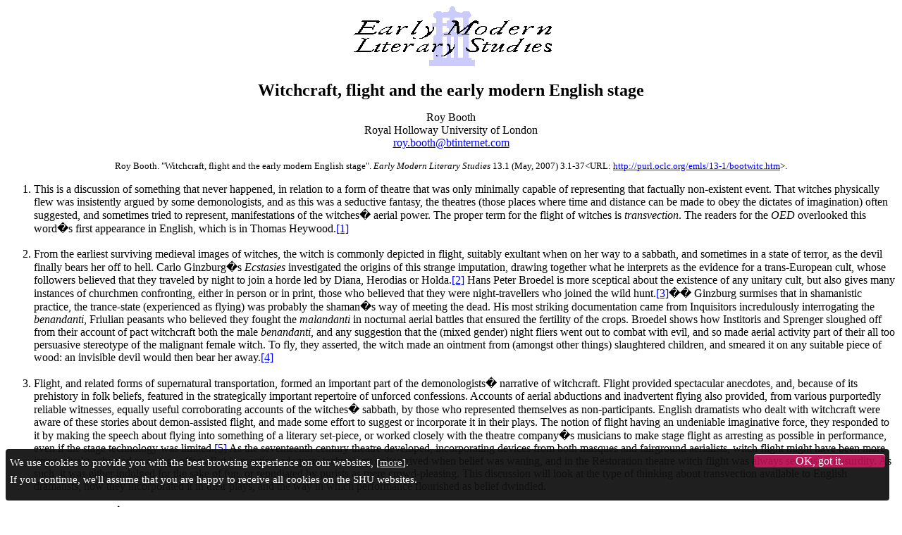

--- FILE ---
content_type: text/html; charset=UTF-8
request_url: https://extra.shu.ac.uk/emls/13-1/bootwitc.htm
body_size: 112810
content:
<html>

<head><!-- SHU Google Tag Manager --><script>(function(w,d,s,l,i){w[l]=w[l]||[];w[l].push({'gtm.start':new Date().getTime(),event:'gtm.js'});var f=d.getElementsByTagName(s)[0],j=d.createElement(s),dl=l!='dataLayer'?'&l='+l:'';j.async=true;j.src='https://www.googletagmanager.com/gtm.js?id='+i+dl;f.parentNode.insertBefore(j,f);})(window,document,'script','dataLayer','GTM-KQKT8JL');</script><!-- End SHU Google Tag Manager -->
<meta http-equiv=Content-Type content="text/html; charset=windows-1252">
<meta name=Generator content="Microsoft Word 11 (filtered)">
<title>Early Modern Literary Studies 13.1 (May, 2007) 3.1-37 Witchcraft, flight and the early modern English stage</title>



</head>

<body lang=EN-GB link=blue vlink=purple bgcolor="#FFFFFF"><!-- Google tag (gtag.js) --><script async src='https://www.googletagmanager.com/gtag/js?id=G-YVT2MFNKLB'></script><script>window.dataLayer = window.dataLayer || [];function gtag(){dataLayer.push(arguments);}gtag('js', new Date());gtag('config', 'G-YVT2MFNKLB');</script><!-- End GA4 Google Tag Manager (noscript) --><!-- SHU Google Tag Manager (noscript) --><noscript><iframe src='https://www.googletagmanager.com/ns.html?id=GTM-KQKT8JL' height='0' width='0' style='display:none;visibility:hidden'></iframe></noscript><!-- End SHU Google Tag Manager (noscript) -->
 
  
<p align="center">&nbsp;<img src="../header2.gif" width="283" height="87"></p>
  
<p align=center><b><font size="5">Witchcraft, flight and the early modern English 
  stage</font></b></p>
  
<p align=center>Roy Booth<br>
  Royal Holloway University of London<br>
  <a href="mailto:roy.booth@btinternet.com">roy.booth@btinternet.com</a></p>
<p align=center><font size="-1">Roy Booth. &quot;Witchcraft, flight and the early 
  modern English stage&quot;. <i>Early Modern Literary Studies </i>13.1 (May, 
  2007) 3.1-37&lt;URL: <a href="http://purl.oclc.org/emls/13-1/bootwitc.htm">http://purl.oclc.org/emls/13-1/bootwitc.htm</a>&gt;.</font></p>
  
<ol>
  <li> This is a discussion of something that never happened, in relation to a 
    form of theatre that was only minimally capable of representing that factually 
    non-existent event. That witches physically flew was insistently argued by 
    some demonologists, and as this was a seductive fantasy, the theatres (those 
    places where time and distance can be made to obey the dictates of imagination) 
    often suggested, and sometimes tried to represent, manifestations of the witches� 
    aerial power. The proper term for the flight of witches is <i>transvection</i>. 
    The readers for the <i>OED</i> overlooked this word�s first appearance in 
    English, which is in Thomas Heywood.<a
href="#_edn1" name="_ednref1" title=""><span class=EndnoteReference>[1]</span></a><br>
    <br>
  </li>
  <li> From the earliest surviving medieval images of witches, the witch is commonly 
    depicted in flight, suitably exultant when on her way to a sabbath, and sometimes 
    in a state of terror, as the devil finally bears her off to hell. Carlo Ginzburg�s 
    <i>Ecstasies</i> investigated the origins of this strange imputation, drawing 
    together what he interprets as the evidence for a trans-European cult, whose 
    followers believed that they traveled by night to join a horde led by Diana, 
    Herodias or Holda.<a
href="#_edn2" name="_ednref2" title=""><span class=EndnoteReference>[2]</span></a> 
    Hans Peter Broedel is more sceptical about the existence of any unitary cult, 
    but also gives many instances of churchmen confronting, either in person or 
    in print, those who believed that they were night-travellers who joined the 
    wild hunt.<a
href="#_edn3" name="_ednref3" title=""><span class=EndnoteReference>[3]</span></a>�� 
    Ginzburg surmises that in shamanistic practice, the trance-state (experienced 
    as flying) was probably the shaman�s way of meeting the dead. His most striking 
    documentation came from Inquisitors incredulously interrogating the <i>benandanti</i>, 
    Friulian peasants who believed they fought the <i>malandanti</i> in nocturnal 
    aerial battles that ensured the fertility of the crops. Broedel shows how 
    Institoris and Sprenger sloughed off from their account of pact witchcraft 
    both the male <i>benandanti</i>, and any suggestion that the (mixed gender) 
    night fliers went out to combat with evil, and so made aerial activity part 
    of their all too persuasive stereotype of the malignant female witch. To fly, 
    they asserted, the witch made an ointment from (amongst other things) slaughtered 
    children, and smeared it on any suitable piece of wood: an invisible devil 
    would then bear her away.<a
href="#_edn4" name="_ednref4" title=""><span class=EndnoteReference>[4]</span></a><br>
    <br>
  </li>
  <li> Flight, and related forms of supernatural transportation, formed an important 
    part of the demonologists� narrative of witchcraft. Flight provided spectacular 
    anecdotes, and, because of its prehistory in folk beliefs, featured in the 
    strategically important repertoire of unforced confessions. Accounts of aerial 
    abductions and inadvertent flying also provided, from various purportedly 
    reliable witnesses, equally useful corroborating accounts of the witches� 
    sabbath, by those who represented themselves as non-participants. English 
    dramatists who dealt with witchcraft were aware of these stories about demon-assisted 
    flight, and made some effort to suggest or incorporate it in their plays. 
    The notion of flight having an undeniable imaginative force, they responded 
    to it by making the speech about flying into something of a literary set-piece, 
    or worked closely with the theatre company�s musicians to make stage flight 
    as arresting as possible in performance, even if the stage technology was 
    limited.<a
href="#_edn5" name="_ednref5" title=""><span class=EndnoteReference>[5]</span></a> 
    As the seventeenth century theatre developed, incorporating devices from both 
    masques and fairground aerialists, witch flight might have been more impressively 
    achieved as a stage effect. But in practice, adequate technology only arrived 
    when belief was waning, and in the Restoration theatre witch flight was always 
    seen as an absurdity. As such, it was either indulged for the sake of fun, 
    or repudiated by purists as mere crowd-pleasing. This discussion will look 
    at the type of thinking about transvection available to English dramatists, 
    how they incorporated it in their plays, and the way in which performance 
    flourished as belief dwindled.<br>
    <br>
  </li>
  <li> Lambert Daneaus�s <i>A Dialogue of Witches</i> (an English translation 
    was published in 1575) makes it clear just how important the controversy was 
    about whether witches actually flew, or were merely deluded by the devil into 
    thinking that they did. Daneaus�s text, like several demonological works, 
    is a dialogue between a younger man, whose impulses are sceptical, and a wiser 
    believer. King James imitated it, and borrowed from it.<a href="#_edn6" name="_ednref6"
title=""><span class=EndnoteReference>[6]</span></a> The protagonists are Antony 
    (inclined to scepticism), and Theophilus, his learned instructor in proper 
    and pious credulity about sorcerers. The precarious structures of demonological 
    belief were threatened whenever the idea of mental delusion is invoked; but 
    even Theophilus (in the third chapter or section) discounts the idea of the 
    sorcerer changing into animal form, despite Augustine�s reports of just that 
    thing happening, as �false fancies and imaginations� [F1v]. The danger for 
    any demonologist is that a concession of this nature opens the door to a wide-scale 
    assertion, like Reginald Scot�s, that it is <i>all</i> delusion.<a href="#_edn7" name="_ednref7" title=""><span
class=EndnoteReference>[7]</span></a><br>
    <br>
  </li>
  <li> The fourth section, when it discusses flight, presents another departure 
    from St. Augustine by Theophilus as the advocate of belief. He opens this 
    section, discoursing with horror on the revolting practices of witches, but 
    then Antony is permitted to bring out his big argument for limiting what can 
    be believed of deluded old women. He refers to the <i>Canon Episcopi</i>, 
    and St Augustine�s argument that night-flying is a product of �<i>vayne showes, 
    mere toyes, and illusions of the mind</i>� [G4 v], citing Augustine�s account 
    of how �certen foolish women turning after Satan, being seduced by fantasies 
    and illusions of Diuels, doo beleeue and professe, how in the night tyme they 
    ryde abroade with Diana the Goddesse of the Pagans, or els with Herodias and 
    Minerua, and other multitudes of women innumerable (G5). Even prophets in 
    the Bible, Antony further objects, �saw visions in the spirit, and not in 
    the body� [G5v]. Theophilus initially concedes: �I deny not but that this 
    matter hath bin in great controuersie, Anthony, seeming vnto some altogither 
    incredible� [G4v]. At issue here is, first, the delicate matter of differing 
    again from St Augustine. And, secondly, if Daneaus, via his overall use of 
    a dialogic form, was negotiating a lingering uncertainty in his own mind about 
    witches, here he must face a central difficulty: and so his main mouthpiece, 
    Theophilus, has to counter. He offers the alternative explanation that the 
    bodies witnesses have seen left behind by witches (who would later emerge 
    from their trance state to affirm that they had been bodily flying), were 
    in fact counterfeit bodies produced by Satan (G8v). Sprenger and Kramer had 
    a more sexualised version of the same assumption, with the devil occupying 
    the place in the marital bed while the wife is away. Thomas Heywood, who was 
    a reader of the <i>Malleus Maleficarum</i>, has his character Generous realize 
    with horror that his marriage to an undiscovered witch has seen him �lie so 
    often and so long / With a devil in my bosom?� In these lines, Generous doesn�t 
    mean �devil� as a synonym for �witch�, but that in his wife�s absences he 
    was left with a substitute.<a href="#_edn8"
name="_ednref8" title=""><span class=EndnoteReference>[8]</span></a> <br>
    <br>
  </li>
  <li> Danaeus� mounthpiece Theophilus ends up trying to square what he asserts 
    of witches with biblical instances of aerial transportation. As the Gospel 
    of Luke had Christ himself carried to a pinnacle in the wilderness by Satan, 
    how much easier for the devil to transport the bodies of those who have given 
    themselves into his power [Sig H1v]. Antony objects that if the devil has 
    such powers, then the witches� ointments have no credible function [H5v]. 
    Again Theophilus counters: the ointments serve not for flight itself, but 
    to numb the pain and assuage the terror of any less than completely committed 
    witch when being transported. The ointments also serve as a blasphemous version 
    of a sacrament; thus they are important for other reasons [H6]. Such attempts 
    to reason sensibly about wildly irrational beliefs are typical of the genre. 
    But there were other reasons why a discourse of aeriality could be persuasive. 
    The Bible called the devil �prince of the air�.<a href="#_edn9" name="_ednref9" title=""><span
class=EndnoteReference>[9]</span></a> Daneaus�s Theophilus is obsessed with the 
    sorcerer as an infective, pestilential, poisoning agent.<a href="#_edn10" name="_ednref10" title=""><span
class=EndnoteReference>[10]</span></a> In an age accustomed to think that the 
    air itself was the major vector for the plague, perhaps a more rational fear 
    pushes the �Theophilus� side of Danaeus�s latent self-dialogue to insist that 
    evil can indeed fly. �Infected be the air whereon they ride�: Macbeth�s curse 
    directs itself at the witches, but also at the whole world: that they should 
    spread everywhere the diabolical pestilence to which he is a victim.<a href="#_edn11" name="_ednref11" title=""><span
class=EndnoteReference>[11]</span></a> <br>
    <br>
  </li>
  <li> Danaeus�s dialogues reflect the preoccupations of continental demonologists, 
    but their translation shows the availability of these ideas and this controversy 
    in England. George Gifford, in his <i>Dialogue concerning Witches and Witchcraftes</i> 
    (1593) associates witches who believe that they fly with �Germany and other 
    countries�.<a href="#_edn12" name="_ednref12" title=""><span
class=EndnoteReference>[12]</span></a> Nine years after the translation of Danaeus 
    was published, Reginald Scot confronted the �witch-mongers� (as he called 
    them) with scorn and revulsion. Scot opens his <i>Discoverie of Witchcraft</i> 
    with one of his main religious arguments, the view that few people - in times 
    when a persuasion of witchcraft has taken hold - can abide the correction 
    sent by God with any patience, but hastily decide that witchcraft must have 
    been responsible for any loss they have suffered. They then erroneously set 
    out to identify and eliminate the witch. The illustration he gives of this 
    impatience is to do with the skies: no sooner, he says, is a clap of thunder 
    heard, or the sound of a rising wind, than people ring church bells (to counteract 
    the airborne witches), or start setting fire to consecrated objects, �to drive 
    the divell out of the aire�.<a
href="#_edn13" name="_ednref13" title=""><span class=EndnoteReference>[13]</span></a> 
    Scot clearly wants as grotesque an example as possible, and this particular 
    folly sounds more Catholic than English. Scot knows from his sources about 
    the night flyers who claimed to meet a female deity their interrogators identified 
    as Diana or Minerva, but his little introductory sketch might just for a moment 
    suggest that there were nominally Christian populations who (in some corner 
    of their minds) needed the <i>benandanti</i> riding out at night to protect 
    the crops, and, in the suppression of that older cult, were susceptible to 
    a belief that the aerial power of evil went uncontested. Scot goes on to cite 
    Brentius to the effect that the law of the Holy Roman Empire does indeed condemn 
    to death those who �trouble and infect the aire�, and then, with approval, 
    he cites Brentius�s tough-minded follow-up, which is a warning that in fact 
    only God has this power (p. 2). <br>
    <br>
  </li>
  <li> Scot was never afraid to put a case in the most extreme terms: if witches 
    can assume powers that were held formerly to be limited to the deity, and 
    �ride and flie in the aire � then will I worship them as gods� (p. 19). But 
    his assertion is that we cannot alter the divine disposition of things: it 
    is �absolutelie against the ordinance of God � that I should flie like a bird� 
    (p. 57). No human can fly, God has ordained otherwise. That the Devil may 
    have transported Christ to a pinnacle provides no precedent for Scot, who 
    observes that no demonologist would dare to follow through their habit of 
    extrapolating from this episode in the Gospels to make a logically complete 
    equation with witchcraft. No-one would dare to deduce that Christ must have 
    anointed himself with ointment for this flight, or had a pact with the devil 
    (p. 58). Scot also alludes three or four times to a confounding legal issue 
    which would follow on from accepting that witches can fly: once this is credited, 
    no alibi can stand: if a sorcerer could pass in a flash from Berwick to Canterbury, 
    no witness testifying that an accused person was somewhere else would be sufficient 
    to clear a man�s name.<br>
    <br>
  </li>
  <li> Scot�s more extended discussions of flight follow his usual process of 
    a paraphrase intended to expose the preposterousness of the demonologists� 
    beliefs. In Book 3 Chapter 3, he summarises assertions about �How witches 
    are summoned to appeere before the divell, of their riding in the aire, � 
    &amp;c�, reporting that �Danaeus saith, the divell oftentimes in the likenes 
    of a sumner, meeteth them at markets and faires, and warneth them to appeere 
    in their assemblies, at a certaine houre in the night, that he may understand 
    whom they have slaine, and how they have profited. If they be lame, he saith 
    the devill delivereth them a staffe, to conveie them thither invisiblie through 
    the aire� (p. 25). In the fifth chapter of the same book Scot retells a story 
    from the <i>Malleus Maleficarum</i> (which he notes is also repeated by Jean 
    Bodin), of a man who observed his lover get up in the night, anoint herself 
    and promptly disappear. Having seen this, the man finds the ointment pot, 
    anoints himself, and is, to his horror, transported to a sabbath. Scot merely 
    comments in his usual laconic way about this lover proving himself �a verie 
    honest man�, �that he accused his true lover for a witch, and caused hir to 
    be burned.� Neither in the <i>Malleus Maleficarum</i>, nor in Bodin, Scot 
    notes, is the man criticized for any part of his actions.<a href="#_edn14" name="_ednref14" title=""><span
class=EndnoteReference>[14]</span></a> <br>
    <br>
  </li>
  <li> In Book 10, Chapter 8, Scot gives the recipe for the purported flying ointment 
    out of �Johannes Baptista Neapolitanus�.<a href="#_edn15" name="_ednref15" title=""><span
class=EndnoteReference>[15]</span></a> It is a mixture of lurid but extraneous 
    material (bat�s blood, and such<a
href="#_edn16" name="_ednref16" title=""><span class=EndnoteReference>[16]</span></a>), 
    along with indisputable plant-derived hallucinogens.<a href="#_edn17" name="_ednref17" title=""><span
class=EndnoteReference>[17]</span></a> The fat used to transfuse the drugs into 
    the body through the skin is, as ever, a product of infanticide; the pores 
    of the skin are opened by vigorous rubbing before the ointment is applied. 
    The author of the same source went on to testify that he had a witch delivered 
    into his custody, who offered to prove that she could fly by fetching her 
    captors something from a distant country (a little like Faustus purveying 
    out-of-season grapes for the Duchess of Vanholt).<a
href="#_edn18" name="_ednref18" title=""><span class=EndnoteReference>[18]</span></a> 
    She was observed (through a chink in her cell door) to strip, to anoint herself, 
    and fall into a trance. They try to beat her awake, but to no avail: when 
    she finally awakes of her own accord, she �began to speake manie vaine and 
    doting words, affirming that she had passed over both seas and mountaines; 
    delivering to us manie untrue and false reports: we earnestlie denied them, 
    she impudentlie affirmed them� (p. 105). She claimed to have been physically 
    flying, but her captors knew that she has not left the cell. Scot uses this 
    account to discredit the <i>Malleus</i> and Bodin, as it is the story that 
    �greatlie overthroweth the opinion of M. Mal. Bodin, and such other, as write 
    so absolutelie in maintenance of witches transportations� (<i>ibid.</i>). 
    <br>
    <br>
  </li>
  <li> The anecdote accords with Scot�s view of witchcraft as products of disordered 
    states of mind, though he seems curiously uninterested in the likely effects 
    of the drugs, rather opting to present, as he always does, the action confessed 
    to as the product of the witch�s own imagination: �whereas they are naturallie 
    prone to beleeve anie thing; so doo they receive such impressions and stedfast 
    imaginations into their minds, as even their spirits are altered thereby; 
    not thinking upon anie thing else, either by daie or by night. And this helpeth 
    them forward in their imaginations, that their usuall food is none other commonlie 
    but beets, rootes, nuts, beanes, peaze, &amp;c� (<i>ibid.</i>). Scot�s sturdy 
    rationalism is more inclined to deduce that poor women who eat mainly windy 
    food will have these delusions, than remark that powerful plant-derived poisons 
    will disorder the mind. His witches are delusive, and so he tends to minimize 
    all external causes.<br>
    <br>
  </li>
  <li> King James� <i>Daemonologie</i> (1597) was always anxious to prove its 
    own stringency by a display of independent, even sceptical thought (though 
    he only rehearses the parade of open-minded judiciousness he had seen in Danaeus, 
    and, like his model, concedes on animal transformation the better to stick 
    to an assertion of literal flight). The second book, chapter four, discusses 
    �<i>What are the waies possible, wherby the witches may transport themselves 
    to places far distant. And what ar impossible &amp; mere illusiones of Sathan</i>�. 
    On transvection, the King had what seems to have been his own canny line: 
    the witch can indeed fly, but only for as long as she can hold her breath. 
    The King�s argument is that, were normal breathing practised, the diabolical 
    velocity would drive the breath out of the body. As proof, he asserts that 
    those who fall from high places asphyxiate before hitting the ground. At the 
    end of the chapter, Philomathes is allowed to speak out of his na�ve character, 
    and on behalf of the author: on all such matters relating to witchcraft, we 
    have to sail between the Charybdis of disbelief and the Scylla of crediting 
    what are called �old wives trattles�.<a href="#_edn19"
name="_ednref19" title=""><span class=EndnoteReference>[19]</span></a> As a complete 
    denial of witch flight might threaten a dangerous denial of the power of evil, 
    James has insinuated a saving touch of rational limitation into this reckless 
    opinion. It is well known that the King seems to have become more open to 
    scepticism once in England, and he maybe was on this matter too. On his various 
    visits to the Universities, James seems to have enjoyed <i>pro et contra </i>debates 
    staged about issues that interested him. According to a poem by Richard Corbett, 
    for a visit to Cambridge in 1615, the King had set his own topic for disputation. 
    It seems likely to have been about whether witches can literally fly: 
    <blockquote>Now passe wee to the <i>Civill </i>Law, <br>
      And eke the Doctors of the <i>Spaw</i>,� <br>
      Who all perform�d their parts soe well: <br>
      Sr. <i>Edward Ratcliff</i> bore the bell, <br>
      Who was, by the Kings owne appointment, <br>
      To speake of Spells, and Magick Ointment.<a href="#_edn20" name="_ednref20"
title=""><span class=EndnoteReference>[20]</span></a></blockquote>
    By then this was possibly as ludic in nature as the other debate, which was 
    about whether dogs can form syllogisms.<br>
    <br>
  </li>
  <li> Sixteenth and early seventeenth century English witchcraft pamphlets reporting 
    cases of imputed witchcraft are, in general, very earthbound: in the absence 
    of a wide-spread belief in the mass meetings of witches, the English witch 
    had nowhere to fly to: no mountain top, and no sabbath. There was less impetus 
    to imagine any supernatural form of mass travel. In the mid-seventeenth century, 
    Anne Bodenham did ask Anne Styles (fleeing from Sarum in Wiltshire after her 
    fellow servants have realized just how incriminating their consultations about 
    poison might sound) �whether she would goe to <i>London</i> High or Low. To 
    which she replyed, what do you mean by that? She answered, If you will goe 
    on High, you shall be carried to <i>London</i> in the Air, and be there in 
    two hours�.<a href="#_edn21" name="_ednref21" title=""><span
class=EndnoteReference>[21]</span></a> This approximates to something perhaps 
    more characteristic in England, the account of involuntary flight induced 
    by witchcraft. These events are to transvection what possession is to diabolism, 
    as in the account of Richard Burt, his unrelinquished piece of apple pie still 
    in his hand, soaring over his master ploughing in his fields near Pinner, 
    and then over the church at Harrow, sped on his way to an unauthorized four-day 
    bender by Mother Atkin�s supernatural budget airline.<a href="#_edn22" name="_ednref22" title=""><span
class=EndnoteReference>[22]</span></a> Spirit-powered aerial transport of a working 
    person carrying food actually seems to be a regular motif. John Dee�s almost 
    too spectacular effects for the Cambridge production of Aristophanes� <i>Pax 
    </i>in 1546 featured a scarab beetle which flew up to Jupiter�s palace carrying 
    a man and his basket of foodstuffs �whereat was great wondering, and many 
    vain reports spread abroad of the means how it was effected�.<a href="#_edn23" name="_ednref23" title=""><span
class=EndnoteReference>[23]</span></a> Robert Greene�s <i>Friar Bacon and Friar 
    Bungay</i> dramatises a rather similar abduction of a hostess carrying a joint 
    of meat from Henley to Oxford.<a href="#_edn24" name="_ednref24" title=""><span class=EndnoteReference>[24]</span></a> 
    <i>Newes from Scotland</i> (1591) sets off by denouncing as false a report 
    that the witches were first exposed by a pedler transported suddenly from 
    a Scottish town to a wine-cellar in Bordeaux. It is easy to imagine that a 
    wine cellar might be a place you woke up in with no recollection of how you 
    got there, and with reason to invent an elaborate story to account for your 
    unauthorised presence.<br>
    <br>
  </li>
  <li> Another variant which sometimes appears is diabolic punishment by an aerial 
    abduction, as in <i>Terrible and wonderful news from Scotland</i> (1674), 
    where a usurer from John O�Groats is swept into the air for telling his money 
    on the Sabbath, �and the Devil appeared visible a vast Height in the Air, 
    in several monstrous shapes one after another�. The devil and his victim tour 
    the region, dropping money bags on the homes of those who had suffered from 
    the usurer�s extortion, before the devil tears him up and scatters pieces 
    of the body (p. 4-5). Bunyan retells a similar moral yarn in <i>The Life and 
    Times of Mr Badman</i>: 
    <blockquote>Also at <i>Oster</i> in the Dutchy of <i>Magalapole</i>, (saith 
      Mr. <i>Clark</i>) a wicked Woman, used in her cursing to give her self body 
      and soul to the Devil, and being reproved for it, still continued the same; 
      till (being at a Wedding-Feast) the Devil came in person, and carried her 
      up into the Air, with most horrible outcries and roarings: And in that sort 
      carried her round about the Town, that the Inhabitants were ready to dye 
      for fear: And by and by he tore her in four pieces, leaving her four quarters 
      in four several high-wayes; and then brought her Bowels to the Marriage-feast, 
      and threw them upon the Table.<a href="#_edn25" name="_ednref25" title=""><span
class=EndnoteReference>[25]</span></a></blockquote>
    Or there was the experience of Ann Arthur, a cheesecake maker confronted by 
    the devil (�Certain it is, that the Devil who is Prince of the Air�, begins 
    the account) when on her way back to Deptford. Having refused the money offered 
    by the devil for her soul, she �was taken up, together with her Basket, a 
    considerable Heighth, and carried, piteously crying out for Help, for the 
    space of a Quarter of a Furlong�, before being dropped in some bushes.<a href="#_edn26" name="_ednref26"
title=""><span class=EndnoteReference>[26]</span></a> Rather shaken by the experience, 
    she confesses to her regular use of blasphemous oaths, but persists in them 
    nevertheless. One of the correspondents contributing to George Sinclair�s 
    <i>Satan�s Invisible World Discovered</i> (Edinburgh, 1685) tells a tale from 
    his student days, when he went to see a witch (Helen Elliot) burned. She had 
    to be carried to the place of execution with broken legs: the Devil had flown 
    her out of captivity in the �<i>Steeple</i> of <i>Culros</i>�, but in her 
    terror, she had exclaimed �O GOD wither are you taking me!� At this untimely 
    mention of God, the devil had dropped her, at a distance from the steeple 
    which confirmed that their flight had started (and was not just a suicidal 
    leap): �I <i>saw the impression and dimple of her heels, as many thousands 
    did, which continued for six or seven years upon which place no Grass would 
    ever grow</i>�.<a href="#_edn27" name="_ednref27" title=""><span
class=EndnoteReference>[27]</span></a><br>
    <br>
  </li>
  <li> &nbsp;To these aerial abductions might be connected the whole array of 
    <i>Strange News </i>pamphlets about apparitions seen in the sky, usually of 
    serpents or of armies fighting, which seem to become hysterically frequent 
    in the Civil War and Interregnum years: the sky was a frightening supernatural 
    realm, where the devil ruled as Prince of the Air.<a href="#_edn28" name="_ednref28" title=""><span
class=EndnoteReference>[28]</span></a> Alien abduction experiences reported during 
    the UFO years, prompted by similar anxieties, seem to have replicated many 
    of the basic conditions and beliefs.<a
href="#_edn29" name="_ednref29" title=""><span class=EndnoteReference>[29]</span></a><br>
    <br>
  </li>
  <li> It is just possible that a slight piece of evidence reveals a growing interest 
    in transvection, which could possibly be related to a broader awareness of 
    continental ideas about and depictions of witches: the title page of Scot�s 
    <i>Discovery of Witchcraft</i> (1584) was altered for the 1651 edition, to 
    announce a discussion of flight which, though present in the text (as has 
    been detailed), does not really amount to being one of Scot�s major concerns. 
    The new phrasing runs �<i>proving the common opinions of witches contracting 
    with devils, spirits, or familiars; and their power to kill�their flying in 
    the air, &amp;c To be but imaginary erroneous conceptions and novelties</i>�. 
    Robert Herrick wrote a poem which includes the �greased� staff which facilitated 
    flight (�The Hagg�). Margaret Cavendish, Duchess of Newcastle claimed that 
    her husband discussed witch flight with Hobbes, arguing that it was delusion 
    (�they imagine that their Dreams are real exterior actions�).<a href="#_edn30" name="_ednref30" title=""><span
class=EndnoteReference>[30]</span></a> John Aubrey reported that Sir James Long, 
    an MP, naturalist and F.R.S., hanged at Salisbury �7 or 8 old women �There 
    were odd things sworne of them � of flying in the Air on a staffe, etc. These 
    examinations, &amp;c. Sr. James hath fairly written in a Book, which He promised 
    to give to the Royall Society.�<a
href="#_edn31" name="_ednref31" title=""><span class=EndnoteReference>[31]</span></a> 
    <i>A Pleasant Treatise of Witches </i>(1673) reports stories of witch flight 
    as blandly as that title suggests it might.<br>
    <br>
  </li>
  <li> The skies in <i>European </i>witch paintings and woodcuts were crowded 
    with witches astride flying goats, pitchforks, cowlstaffs and besoms: witchcraft 
    was projected as a very aerial phenomenon. Paintings by David Teniers (the 
    younger) recurrently depict the witch in preparation for flight, being anointed 
    with the flying ointment, and about to be pushed off up the chimney, naked. 
    Hans Baldung Grien�s engravings have naked witches born aloft on goats among 
    billows of thick vapour, �hovering through the fog and filthy air�. Squadrons 
    of witches and aerial devils fly into Jacob van Oostsanen�s �Saul and the 
    Witch of Endor� (1526); the motif appears irregularly in the engravings of 
    Jacques Van Gheyn II. <br>
    <br>
  </li>
  <li> The English stage gradually moved between the two modes of typical representation 
    offered by the home-produced witchcraft pamphlets and continental witchcraft 
    art. In the theatre, the witch tended to have her feet firmly on the ground 
    (as in the documentary sources); but the stage was to a certain (and perhaps 
    increasing) extent equipped to make witchcraft spectacular, as in the fantasy 
    version of witchcraft indulged by, for example, Teniers. With this development 
    came scenes that approximated to flight, in which a lifting machine was used. 
    The remainder of this discussion will look at some of these scenes of aerial 
    witchcraft.<br>
    <br>
  </li>
  <li> In what has to be considered the most important early �witchcraft� play 
    (being a text that through its memorable narrative and many performances had 
    incalculable influence on the spread in England of the notion of pact witchcraft), 
    <i>Dr Faustus</i>, Marlowe and the various dramatists involved in the text�s 
    stage history accommodated source text fantasies to the limitations imposed 
    by stage conditions. The devil does not appear first to Faustus as a burning 
    man descending from a fiery globe, and Faustus�s dragon-powered flight is 
    narrated, with no attempt to stage it.<a href="#_edn32" name="_ednref32"
title=""><span class=EndnoteReference>[32]</span></a> The aerial potential of 
    such scenes was automatically written out of the text. The �dragon� that emerges 
    during Faustus�s first conjuration in the �B� text (I iii 246) apparently 
    came out of the stage trapdoor (as seen in the various versions of the famous 
    woodcut). This �dragon� might have been an aerial phenomenon (as the first 
    diabolic manifestation is in the <i>Faustbook</i>: �suddenly over his head 
    hanged hovering in the air a mighty dragon�), but it has been shifted underground, 
    and the devil enters from below. What does appear in the text(s) hints at 
    a simple lifting technology: the Old Man�s exit in the �A� text, assailed 
    by the demons, �hence I flie unto my God� (line 1386) may represent a residue 
    of an exit on a lifting machine; the �B� text departure of the Good Angel 
    probably utilized the resplendent heavenly throne Faustus can no longer hope 
    to occupy (l. 2015). The stage direction in the �B� text, �Music while the 
    Throne descends� (l. 2006) hints at the slow operation of the lifting machine. 
    In general, the stage of <i>Dr Faustus</i> conforms to a moral schema of heaven 
    above and hell below, the devil �that rules in the air� (in John Webster�s 
    biblically-derived adage) not being presented.<a href="#_edn33" name="_ednref33" title=""><span
class=EndnoteReference>[33]</span></a><br>
    <br>
  </li>
  <li> The most elaborately aerial witches in the drama of the period appeared 
    in Thomas Middleton�s <i>The Witch</i> (date uncertain � 1615?) and when they 
    get airborne - after much anticipation and preparation - takeoff is done with 
    song. The witches function as Ravenna flying club: that is what they are organized 
    to do (of course, this being a Middleton play, their flying has a �mile high 
    club� sexual element). We see them consulted by various characters, but what 
    they do for themselves concerns flight. In Act I scene ii a dead baby is being 
    processed for flying ointment. Instructing her sisters, Hecate expands on 
    the joys of flying: 
    <blockquote>Boil it well; preserve the fat.<br>
      You know 'tis precious to transfer<br>
      Our 'nointed flesh into the air,<br>
      In moonlight nights o�er steeple-tops,<br>
      Mountains and pine-trees, then like pricks or stops <br>
      Seem to our height; high towers and roofs of princes<br>
      Like wrinkles in the earth. Whole provinces<br>
      Appear to our sight then even leek<br>
      A russet mole upon some lady�s cheek,<br>
      When hundred leagues in air we feast and sing,<br>
      Dance, kiss and coll, use everything. (I ii 19ff)</blockquote>
    Central to the play is Act III scene iii, which starts with anticipation and 
    pre-flight checks: 
    <blockquote> <i>Stadlin. </i>Here�s a rich evening, Hecate.<br>
      <i>Hecate.</i>����������������������������������������������� Ay, is�t not, 
      wenches,<br>
      �� To take a journey of five thousand mile?<br>
      <i>Hoppo. </i>Ours will be more tonight.<br>
      <i>Hecate.</i>����������������������������������������������� O, 'twill 
      be precious!...<br>
      ��������������������������������������������������������������� Are you 
      furnished?<br>
      � Have you your ointments?<br>
      <i>Stadlin.</i>����������������������������������� All.<br>
      <i>Hecate.</i>����������������������������������������������� Prepare to 
      flight then.<br>
      ��� <br>
      ������������������������������������������������� (III iii 2-4; 11-2)<br>
    </blockquote>
    Hecate�s son Firestone interjects his usual mordant commentary, with a joke 
    about fowls that fly by day, and �foul sluts� that will fly in the night, 
    spreading the plague: �if we have not mortality after it, I�ll be hanged, 
    for they are able to putrefy it, to infect a whole region� (15-7). Hecate 
    bids him farewell (�I am for aloft�, 32), and music is heard from above: �hark, 
    hark, mother! They are above the steeple already, flying over your head with 
    a noise of musicians� (35-6). The song is the �Come away, come away, / Hecate� 
    familiar from Middleton�s insertion of it into the text of <i>Macbeth</i>. 
    The voices of the other witches invite Hecate into the air; she sings her 
    reply from the ground, and gets confirmation that Stadlin and Puckle are airborne. 
    �We lack but you�, sing the voices, but Hecate has still to anoint herself 
    with flying ointment. This is a process that takes her the rest of the dialogue 
    song. The witches in witchcraft paintings of David Teniers are typically naked, 
    astride their reversed besoms, and have their flying ointment rubbed onto 
    their buttocks by a more senior adept. Heywood tells a story from Bodin of 
    an �Extasist� witch applying her unguent �from the crowne to the heele naked�.<a href="#_edn34"
name="_ednref34" title=""><span class=EndnoteReference>[34]</span></a> Hecate 
    clearly has to rub ointment into her skin, so Middleton�s scene might have 
    been suggestively performed. For Hecate�s actual flying exit, a rope isn�t 
    lowered for the performer to attach to a harness, but her cat-familiar, Malkin, 
    descends in the lifting machine, and, if he does �claim his dues� in the form 
    of �A kiss, a coll, a sip of blood� (50), there is further boarding delay 
    (and more access to Hecate�s aged and unnatural body). Finally she announces 
    herself to be �furnished for the flight�, and the two ascend together: 
    <blockquote> <i>Now I go, now I fly,</i> <br>
      <i>Malkin, my sweet spirit, and I.</i><br>
      <i>O, what a dainty pleasure 'tis</i><br>
      <i> &nbsp;&nbsp;&nbsp;&nbsp;&nbsp;&nbsp;To ride in the air</i><br>
      <i>&nbsp;&nbsp;&nbsp;&nbsp;&nbsp;&nbsp;When the moon shines fair.</i><br>
      <i>And sing and dance and toy and kiss;</i><br>
      <i>Over woods, high rocks, and mountains,</i><br>
      <i>Over seas, our mistress� fountains,</i><br>
      <i>Over steeples, towers and turrets</i><br>
      <i>We fly by night, 'mongst troops of spirits;</i><br>
      <i> No ring of bells to our ears sounds,</i><br>
      <i>No howls of wolves, no yelps of hounds.</i><br>
      <i>No, not the noise of water�s breach</i><br>
      <i>Or canon�s throat our height can reach.</i><br>
      <i>����������������������������������������������������������� </i>(III 
      iii 62-75)</blockquote>
  <li> The poetry is adequate for song. �Canon� in the last line quoted ought 
    surely to be �cannon�. Flying witches were sometimes shot at (Heywood includes 
    such a story in his <i>Gynaikeion</i>).<a
href="#_edn35" name="_ednref35" title=""><span class=EndnoteReference>[35]</span></a> 
    They are also out of range of the more spiritual ordnance, the church bells 
    that might be rung to chase them from the skies. �Our mistress� fountains� 
    is a facile rhyme, but might be taken to imply the Goddess who leads this 
    wild horde: Diana, Venus, Herodias, Holda, Abundia: she was given many names. 
    As the demonologists had it, so here in the play, any benign followers of 
    the Goddess are made indistinguishable from child-slaughtering <i>lamiae</i> 
    like Hecate and her fellow witches.<br>
    <br>
  </li>
  <li> <i>The Witch of Edmonton </i>(1621), as the most sober of the witchcraft 
    plays, keeps Elizabeth Sawyer�s feet firmly on the ground (the only sign that 
    she can do any more than hobble comes at her immediate manifestation when 
    the handful of straw from her thatched roof is burned). Tom, her familiar, 
    is a devil in the form of a dog, but her longing fantasies in his absence 
    make him an aerial being: 
    <blockquote>Thou art my raven on whose coal-black wings <br>
      Revenge comes flying to me� Come then, my darling. <br>
      If in the air thou hover�st, fall upon me<br>
      In some dark cloud; and as I oft have seen<br>
      Dragons and serpents in the elements,<br>
      Appear thou now so to me <br>
      ����������������������������������� (V. i 8-9; 12-5)</blockquote>
    The lines are at once properly eldritch (her devil could indeed be anywhere, 
    in any element) and familiar � the dragons and serpents in the elements connect 
    to that quite commonly reported seventeenth century experience of the �supernatural�, 
    apparitions in the sky. In the source pamphlet, Elizabeth Sawyer makes besoms 
    as a way of wheedling money from her neighbours: that Dekker chose not to 
    carry over any mention of these possibly incriminating items perhaps shows 
    how much he wants us to listen to Mother Sawyer as an individual, not watch 
    her as a clich�.<br>
    <br>
  </li>
  <li> <i>The Late Lancashire Witches</i> (1634) was co-written by a dramatist 
    who read, credited, and recycled ideas from continental demonologists.<a href="#_edn36"
name="_ednref36" title=""><span class=EndnoteReference>[36]</span></a> Heywood�s 
    <i>Hierarchy of the Blessed Angels</i> (1634, in verse; see Book 8, �The Arch-Angell�) 
    and <i>Gynaikeion</i> (1624, in prose) betray his primary interest in the 
    sexual allegations about witches, but also in stories that illustrate their 
    power of flight. A chapter in <i>Gynaikeion</i> tells �Of Witches transported 
    from one place to another by the Devill� (p. 406); and he appended a briefer 
    discussion of �another kind of Witches that are called Extasists� (p. 417). 
    Heywood�s �another kind� avoids the issue of whether such women should be 
    distinguished from those accused of being bodily transported by the devil. 
    Rather than admit the possibility of their claims showing them to be delusive, 
    Heywood prejudges them as simply another type of witch, flying in spirit if 
    not in body. Heywood retells incriminatory stories of these �Extasists� from 
    sources like Bodin: after their trances, their accurate accounts of distant 
    events (though they could not have not been bodily present at them) prove 
    that there is more than delusion operating. As for stories of physically flying 
    witches, Heywood recounts one of an old woman shot down from a cloud at Brill 
    (p. 408-9, see footnote 34), and a story that he claims was told him by a 
    long-time woman friend, of a witch raising a tempest, and appearing on top 
    of a ship�s main mast, when she tried to leave Amsterdam taking an old woman�s 
    unredeemed pawn (a kettle) with her (p. 415). Throwing the kettle overboard 
    caused the witch to disappear, and the storm to abate.<br>
    <br>
  </li>
  <li> The Witches in <i>The Late Lancashire Witches</i> are first shown in their 
    human form at the start of Act 2, when they are planning further disruption 
    to the hunting seen at the opening of the play. Here, two of the most contested 
    powers imputed to witches appear together: transformation into animal form 
    and flight. Members of the coven decide which animal form they will take (hares 
    or greyhounds), or where to watch the resultant chaos: �But where will Mawd 
    bestow herself today? / O�th�steeple-top I�ll sit and see you play� (II i 
    71-2). The dramatist opts to imply that magical flight is either just about 
    to happen (the lines quoted end that scene), or has just happened: 
    <blockquote> <i>Mistress Generous. </i>Where�s Jug?<br>
      <i>Moll. </i>On horseback yet.<br>
      Now lighting from her broomstaff.<br>
      ����������������������������������������������� (V ii 18-9)</blockquote>
    Moll reports on the off-stage action, the performer can then enter carrying 
    the broom.<a
href="#_edn37" name="_ednref37" title=""><span class=EndnoteReference>[37]</span></a> 
    When Gammer Dickinson abducts the boy Edmund Robinson, her lines prompt him 
    to testify to a transformational magic way beyond the capacities of any stage 
    to represent: �Now look and tell me what�s the lad become?� (II v 50). The 
    boy looks off-stage, and sees that the demon boy has just turned into a white 
    horse. The witch confirms this: 
    <blockquote> And that�s the horse we must bestride<br>
      On which both thou and I must ride,<br>
      Thou, boy, before and I behind,<br>
      The earth we tread not, but the wind.<br>
      For we must progress through the air,<br>
      And I will bring thee to such fare<br>
      As thou ne�er sawst, up and away,<br>
      For now no longer can we stay.<br>
      <i>Boy. </i>Help! Help!<br>
      ����������� <i>She catches him up, and turning round, exit.</i>����������������������������������� 
      (II v 53-61) </blockquote>
    The stage action suggested here seems to have been for the performer to hold 
    the child-actor under the arms, and spin round and round - as parents do children 
    - while moving off-stage; a simple means to convey the supernatural whirlwind 
    carrying off a victim of witchcraft. Another element in Heywood�s play is 
    the supernatural procurement of foodstuffs from unfeasible distances. Robin 
    is supposed to gallop with Mal Spencer from Lancashire to London and back 
    in a night, bringing back authentic Mitre Tavern wine (III ii). Witch magic 
    really seems to be at its most benign in these fantasy moments when it conquers 
    the frustrations of distance. Doctor Lamb, imprisoned in Worcester castle, 
    reportedly had a spirit boy in green fetch him wine from London�s Globe tavern.<a
href="#_edn38" name="_ednref38" title=""><span class=EndnoteReference>[38]</span></a> 
    In the play, spirits convey the bridal banquet to the barn where the witches 
    meet, where it descends on ropes when the witches pull. The scene is very 
    like the testimonies of Anne Armstrong, in Northumberland, in 1673.<a href="#_edn39" name="_ednref39"
title=""><span class=EndnoteReference>[39]</span></a> A mill features in the action 
    of Heywood�s play, and the lifting machinery run off the main drive-trains 
    of mills must have provided an imaginative model for large amounts of foodstuffs 
    being hoisted and lowered with unseen and smooth power.<br>
    <br>
  <li> Later on in the same year as <i>The Late Lancashire Witches</i>, Heywood 
    enjoyed another success with <i>Loves Mistress</i>, a short play telling the 
    story of Cupid and Psyche. This had its first performance (though this might 
    have been a form of preview or advanced rehearsal) at the Phoenix theatre 
    in Drury Lane, and then it transferred to Court as �The Queen�s Masque� for 
    King Charles�s birthday (November 19<sup>th</sup>). It was successful enough 
    to prompt a third performance. Heywood�s text features a mixture of serious 
    and comic mythology. The Phoenix theatre clearly allowed Cupid to descend 
    in a cloud to speak the prologue which is specific to that production, but 
    the text must really have been put together with performance at court in mind.<a href="#_edn40"
name="_ednref40" title=""><span class=EndnoteReference>[40]</span></a> Inigo Jones�s 
    scenery and stage effects would have been a long time in preparation, and 
    could not have been improvised when the play was thought suitable for court 
    performance. Heywood was apparently overwhelmed when he saw his text realised 
    with the full resources of the designer�s art: 
    <blockquote>who to every Act, nay almost to every Sceane, by his excellent 
      Inventions gave such an extraordinary Luster; upon every occasion changing 
      the stage, to the admiration of all the Spectators: that, as I most Ingeniously 
      confesse, It was above my apprehension to conceive. <br>
      <i>&nbsp;&nbsp;&nbsp;</i><i>&nbsp;&nbsp;&nbsp;</i><i>&nbsp;&nbsp;&nbsp;</i><i>&nbsp;&nbsp;&nbsp;</i><i>&nbsp;&nbsp;&nbsp;</i><i>&nbsp;&nbsp;&nbsp;</i><i>&nbsp;&nbsp;&nbsp;</i>�To 
      the READER� [A3]</blockquote>
    This is interesting, as Heywood had written in <i>The Silver Age</i> and <i>The 
    Brazen Age</i> what were probably the most elaborately spectacular plays the 
    public theatre had staged.<a
href="#_edn41" name="_ednref41" title=""><span class=EndnoteReference>[41]</span></a> 
    These plays had repeatedly called on the lifting device, and had featured 
    a spectacular aerial sorceress when Medea �<i>with strange fiery-workes, hangs 
    above in the Aire in the strange habite of a Conjuresse</i>� (<i>The Brazen 
    Age, ed. cit.</i>, p. 217).<a href="#_edn42"
name="_ednref42" title=""><span class=EndnoteReference>[42]</span></a> But Inigo 
    Jones went beyond all Heywood�s prior experience.<a href="#_edn43"
name="_ednref43" title=""><span class=EndnoteReference>[43]</span></a> On the 
    court stage Jones could have presented the rock Psyche ascends to await her 
    frightening and unknown husband-to-be. Then, when Zephirus �<i>takes Psiche 
    from the Rock, and </i>Exit[s]<i> with her in his arms</i>�, his flying machinery 
    could display the descent, as Psyche herself describes it: �through the cheerful 
    air hither I have been brought, on unseen wings� [B4v]. After her fatal curiosity 
    about her husband�s appearance has dissolved the marriage, Cupid again descends 
    to reproach Psyche, and re-ascends [E2v]. There are further suggestions of 
    stage machinery being used. It is worth noting just how often Heywood actually 
    thinks about witchcraft as he writes a play based on classical mythology. 
    After her invisibly-assisted flight from top of the rock, a banquet magically 
    appears, but Psyche refuses to drink �this inchanted wine�. She says that 
    she would rise, if she dared, from �this / Magick circle� (Sig. C). Part of 
    her punishment is to be transformed into a �hagg� (E2), and Venus, angry that 
    Psyche is accomplishing the impossible tasks she is set, alleges that she 
    is achieving them �by sorcery � thy heart is wedded to such hellish Sorcery� 
    (F2). The final ordeal is to journey to hell to fetch cosmetics from Proserpina, 
    and no doubt Inigo Jones did another of his hell designs for the scene in 
    the underworld. <br>
    <br>
  </li>
  <li>It seems likely that Heywood would have seen in this November production 
    the kinds of spectacle and aerial action that his Globe theatre play of the 
    supernatural in the summer could only suggest.<a href="#_edn44" name="_ednref44" title=""><span
class=EndnoteReference>[44]</span></a> Arthur M. Clark has speculated that when 
    the play went back to the Phoenix theatre, �some of the scenery and machinery 
    probably went with it�, so perhaps some of the effects seen at court were 
    reproduced for a paying audience.<a
href="#_edn45" name="_ednref45" title=""><span class=EndnoteReference>[45]</span></a> 
    <i>Loves Mistress, </i>a text somewhere between a play and a masque, deploying 
    enchantments as its theme, and centred upon a young female protagonist, resembles 
    Milton�s �Comus�. Altogether, the Lancashire Witches, supernaturally themed 
    masques, and English travelers going to Loudon to witness the sensational 
    exorcisms there, made 1634 a year when performance of the supernatural seems 
    to have been competing for attention with allegedly real diabolic events.<br>
    <br>
  </li>
  <li>The possible re-deployment of some scenery and effects from court to public 
    stage perhaps suggests that the professional theatre companies might have 
    come to operate under some pressure of expectation generated by Inigo Jones�s 
    effects for court masques.<a href="#_edn46" name="_ednref46" title=""><span
class=EndnoteReference>[46]</span></a> But such expectations might also have been 
    created by other popular performance forms, as there are suggestions that 
    early aerialist-performers were operating outside the theatres proper, using 
    their specific acrobatic and rope-work skills in fairground sideshows: 
    <blockquote>This <i>Merc'ry</i> you must understand Sir <br>
      Had formerly been a Rope-Dancer: <br>
      A nimble Rascal, and a Dapper, <br>
      Full deftly could he cut a Caper, <br>
      Dance, run, and leap, frisk, and curvett, <br>
      Tumble, and do the <i>Sommerset</i>: <br>
      And fly with Artificial Wings <br>
      Ty'd to his head, and heels, with strings: <br>
      'Twas he first taught to fly i'th Aire, <br>
      As we have seen at <i>Bartle</i>-Faire�<a href="#_edn47" name="_ednref47"
title=""><span class=EndnoteReference>[47]</span></a></blockquote>
    These lines come from a burlesque poem of 1664, but the allusion in the last 
    line quoted to entertainments at London�s Bartholomew Fair does suggest that 
    everyone will have seen this kind of performance at some time or other. In 
    William Davenant�s <i>Play House to be Let</i> (1660), the keepers of a playhouse 
    in the long summer vacation are overwhelmed with offers to hire the auditorium: 
    <blockquote >All the dry old Fools of <i>Bartholomew</i> Fair <br>
      Are come to hire our house � the old Gentlewoman <br>
      That professes the Galliard on the Rope; <br>
      Another rare Turke that flies without wings. ����� (Act I)<a href="#_edn48"
name="_ednref48" title=""><span class=EndnoteReference>[48]</span></a></blockquote>
    But in the main, it was court performances that displayed Inigo Jones�s clever 
    stage machinery (and of course the professional players would have witnessed 
    it working when they were employed to take speaking parts in the masques). 
    A semi-courtly entertainment (given by Robert Cecil in 1608, no script survives) 
    maybe hints at a combination of the two rival forms of stage spectacle. The 
    entertainment featured a Conjurer and 8 spirits, and involved witch-related 
    scenery (a surviving design is inscribed �termes heccate Connono Grupo de 
    Serpente supra li spali� � �a term of Hecate with a group of serpents above 
    the shoulders�).<a href="#_edn49" name="_ednref49" title=""><span
class=EndnoteReference>[49]</span></a> For the performance, a large amount of 
    �Flaming powder� was bought, and six ells of white sarsenet was procured to 
    make two long scarves for �the Flying Boye�. The flying boy might have been 
    an aerialist trained for a fairground side-show. The long scarves were obviously 
    there to heighten his visual impact; they might also suggest proper lateral 
    flight (a mere vertical descent or ascent would hardly make the scarves trail 
    behind him). He presumably played one of the conjurer�s spirits.<a href="#_edn50" name="_ednref50" title=""><span
class=EndnoteReference>[50]</span></a> <br>
    &nbsp;</li>
  <li> When Inigo Jones compliments himself on having overcome unprecedented difficulties 
    of engineering, he is drawing attention to an expertise and resourcefulness 
    professional theatres could not emulate.<a href="#_edn51" name="_ednref51" title=""><span
class=EndnoteReference>[51]</span></a> The professional theatres could not have 
    financed the large numbers of carpenters, and complex machinery Jones�s stage 
    required.<a href="#_edn52"
name="_ednref52" title=""><span class=EndnoteReference>[52]</span></a> But the 
    professional actors who participated in masques must sometimes have envied 
    some of the less ponderous effects Jones contrived: �<i>Fame begins to mount, 
    and moving her wings, flieth singing up to heaven</i>�, or �<i>Cupid from 
    another part of the heaven comes flying forth, and having passed the scene, 
    turns soaring about like a bird.</i>�<a href="#_edn53" name="_ednref53" title=""><span
class=EndnoteReference>[53]</span></a> However, it is nowhere apparent that lateral 
    stage-flying, even at a basic fairground level of a rope to support and a 
    rope to pull across was ever performed on the early public theatre stages. 
    The closest possibility comes from Heywood himself: �Mercury flies from above� 
    in <i>The Silver Age.</i><a
href="#_edn54" name="_ednref54" title=""><span class=EndnoteReference>[54]</span></a><i> 
    </i>Lack of anywhere out-of-sight at the side of the stage would curb any 
    ambitions to incorporate such an effect: the performer had no place to perch 
    or land, while the stage was roofed (the �heavens�, with a small aperture) 
    rather than being an open structure which would accommodate a winch traversing 
    on rails. A gratified observer at the masque <i>Hymenaei</i> in 1606 saw two 
    clouds carrying eight ladies moving not �after the stale downright perpendicular 
    fashion, like a bucket in a well; but came gently sloping down�.<a href="#_edn55"
name="_ednref55" title=""><span class=EndnoteReference>[55]</span></a> What John 
    Pory witnessed was lateral and controlled flight using a travelling winch, 
    not a rattling descent and laborious ascent all too similar to labour at the 
    village well, and familiar from the public theatres with their �creaking throne�.<a href="#_edn56"
name="_ednref56" title=""><span class=EndnoteReference>[56]</span></a><br>
    <br>
  </li>
  <li> &nbsp;</li>
  Apparently confined, then, to a simple and slow lifting machine, these theatres 
  seem to have compensated for an absence of visual thrills by recourse to music: 
  <blockquote>Some music, then, i�th�air <br>
    Whilst thus by pair and pair <br>
    We nimbly foot it. Strike! (Music) <br>
    ���������� <i>Late Lancashire Witches </i>(IV i 102-4).</blockquote>
  Music was regularly used to denote and heighten a supernatural moment, either 
  aerial or subterranean. It perhaps also helped cover the slow operation, and, 
  to an extent, the noise of that �creaking throne�.<a href="#_edn57" name="_ednref57"
title=""><span class=EndnoteReference>[57]</span></a> In the commercial theatres, 
  unseen musicians might be placed above the stage to suggest sounds produced 
  by spirits, as in the lines just quoted from <i>The Late Lancashire Witches</i>. 
  Syphax hears �enforced spirits sing� �<i>A short song to soft music above</i>� 
  (John Marston, <i>Sophonisba</i>, IV i, s.d. after 208; 209). Music calling 
  witches into the air does appear in demonological sources. The indefatigable 
  Scot objects that no-one else hears or sees what witches are induced to describe.<a href="#_edn58" name="_ednref58"
title=""><span class=EndnoteReference>[58]</span></a><br>
  <br>
  <li>Moving forward to Restoration theatre, William Davenant�s <i>Playhouse to 
    be Let </i>(1660) is a hodge-podge of various entertainments, and an unwitting 
    prediction of how the theatres of late seventeenth-century London would operate 
    - under conditions of fierce competition, with anything attempted that would 
    bring in the paying public. One area of competition would be in stage machinery, 
    which seems to have vied as a way to fill the house with the innovation of 
    women performers: 
    <blockquote> No Play without a new Machine will do, <br>
      Shortly, Your Miss must act with Engine to[o]<a href="#_edn59" name="_ednref59"
title=""><span class=EndnoteReference>[59]</span></a></blockquote>
    What were seen as the misplaced priorities of the Restoration stage were routinely 
    deplored: 
    <blockquote> <i>Th' Old English Stage, confin'd to Plot and Sense, <br>
      Did hold abroad but small intelligence, <br>
      But since th' invasion of the forreign Scene, <br>
      Jack pudding Farce, and thundering Machine, <br>
      Painted to your grave Ancestours unknown, <br>
      (Who never disliked wit because their own) <br>
      There's not a Player but is turned a scout, <br>
      And every Scribler sends his Envoys out <br>
      To fetch from Paris, Venice, or from Rome, <br>
      Fantastick fopperies to please at home. <br>
      And that each act may rise to your desire, <br>
      Devils and Witches must each Scene inspire</i>�<a href="#_edn60" name="_ednref60"
title=""><span class=EndnoteReference>[60]</span></a></blockquote>
<br> There seems to have been no interim phase of seriousness: flying witches 
    and aerial devils were pantomimic effects from the very start. Translating 
    the �Art of Poetry�, John Oldham recruited Horace�s voice to admonish the 
    contemporary dramatist: 
    <blockquote> Do not improbabilities conceive, <br>
      And hope to ram them into my belief: <br>
      Ne're make a Witch upon the Stage appear, <br>
      Riding enchanted Broomstick through the Air (544-8).<a href="#_edn61"
name="_ednref61" title=""><span class=EndnoteReference>[61]</span></a> <br>
    </blockquote>
    In Thomas Duffet�s <i>The Mock-Tempest</i> (1675), Ariel (rather amusingly) 
    has to keep Prospero up to speed on theatrical innovations for magical effects: 
    <blockquote> <i>Prospero. </i>Well, <i>Ariel</i> go let a Table be brought 
      to them furnish'd with most sumptuous Cates, but when they try to eat, let 
      two great Babboons be let down with ropes to snatch it away. <br>
      <i>Ari.</i>O Sir <i>Punchanello</i> did that at the Play-house.<br>
      <i>Pros.</i> Did he so(?)<br>
      ����������������������������������������������� (p. 32)</blockquote>
    That Duffet�s farce was put on as a �spoiler� to draw crowds away from the 
    rival house�s production of the Davenant and Dryden <i>Tempest </i>(or <i>The 
    Enchanted Island</i>), is half-acknowledged in these lines, with their cheeky 
    claim to priority: 
    <blockquote> <i>Pros</i>.Then do as I commanded, but make hast least the Conjurers 
      of to'ther House steal the Invention --- thou know'st they snatch <a name=page-21></a>at 
      all Ingenious tricks. <br>
      <i>Ari</i>. I fly most potent Sir. <br>
      Exit<i> Ariel flying.</i><br>
      �������������������������������� �� (pp. 32-3)</blockquote>
    </li><li>At the end of Duffett�s <i>The Empress of Morocco: a farce</i> (1674), the 
    burlesque of Elkanah Settle�s play shifts to a parody of William Davenant�s 
    <i>Macbeth</i> in �AN EPILOGUE Spoken by Heccate and three WITCHES, According 
    To the Famous Mode of MACBETH� (p. 29). Davenant had added such highly extraneous 
    witch scenes to the <i>Macbeth</i> that he was never going to blench at retaining 
    Middleton�s Hecate riding upwards in the lifting machine, which she duly did. 
    Duffett hits off absurdity in Davenant�s <i>Macbeth</i>, and the stage�s version 
    of the supernatural in general. The first theatrical clich� Duffett parodies 
    is that of aerial music. Here the tune is chosen to sound as inappropriate 
    as possible: 
    <blockquote> The most renowned and melodious Song of <i>John Dory</i>, being 
      heard as it were in the Air sung in parts by Spirits, to raise the expectation, 
      and charm the audience with thoughts sublime, and worthy of that Heroick 
      Scene which follows. <br>
      �����������������������������������������������������������(p. 29)</blockquote>
    A parodic stage-direction then captures the disparity between the pretensions 
    of the stage effects, and the actual means available to theatres: 
    <blockquote> 
      <div align="center">The Scene opens.<br>
        Thunder and lightning is discover'd, not behind Painted Tiffany to blind 
        and amuse the Senses, but openly, by the most excellent way of Mustard-bowl, 
        and Salt-Peter.<br>
        Three Witches fly over the Pit Riding upon Beesomes. <br>
        <i>Heccate</i> descends over the Stage in a Glorious Charriot, adorn'd 
        with Pictures of Hell and Devils, and made of a large Wicker Basket.<br>
        <br>
        ����������������������������������������������������������� (p. 30)</div>
    </blockquote>
    A wicker basket, however luridly painted, is still only a wicker-basket. But 
    for the witches flying over the pit, Duffett required proper lateral stage 
    flight (here apparently outside the proscenium arch). Hecate too �descends 
    over the stage�. Even while the aerial feats in this farcical endpiece mocked 
    themselves, they were also state-of-the-art. When the parody was published, 
    the title page boasted that it was �a new Fancy after the old, and most surprising 
    way OF MACBETH, Perform'd with new and costly MACHINES. Which were invented 
    and managed by the most ingenious Operator Mr. <i>Henry VVright</i>.� After 
    all the clich�s of witchcraft scenes have been played out, Hecate finally 
    hears the �Come away� cue, and gets back into her basket (with Duffett accurately 
    catching the predictability of the rhymes in such scenes): 
    <blockquote> 
      <p><i>Within Singing.</i><br>
        <i>Heccate! Heccate!</i> Come away. <br>
        <br>
        <i>Hec. </i><br>
        Heark I am call'd--- <br>
        <br>
        <i>She Sings.</i> I come; I come;<i> Alack and well a-day. <br>
        &nbsp;&nbsp;&nbsp;Alack and well a-day. </i><br>
        <br>
        <i>Within. </i>The Pot boyls over while you stay---<br>
        <br>
        <i>Heccate.</i>&nbsp;&nbsp;&nbsp;Vanish--- <br>
        In Basket Chariot I will mount, <br>
        'Tis time I know it by my count. <br>
        <br>
        [Thunder and Lightning: while they are flying up Heccate Sings.<i><br>
        <br>
        The Goose and the Gander went over the Green, <br>
        They flew in the Corn that they could not be seen.</i> <br>
        <br>
        Chorus. <i>They flew</i>, &amp;c. <br>
        ����������������������������������������������� (pp. 36-8)</p>
      </blockquote>
  <li> As usual, the lifting machine operates to music, in this case absurd snatches 
    of ballads or nursery rhymes, and Duffett again makes the joke about the disparity 
    between the witch�s purported power, and the most un-mysterious means of its 
    representation in theatres. His theatre (The King�s Company) was mocking the 
    Duke�s Company and its success with their spectacular productions at the new 
    Dorset Garden theatre, but simultaneously demonstrating that they were more 
    than catching up technically.<br>
    <br>
  </li>
  <li>Thomas Shadwell�s <i>The Lancashire Witches</i> (1682) displays the final 
    collapse of the witchcraft play into the moral and intellectual incoherence 
    which had always threatened it. Shadwell announced his effective disbelief 
    in witches in the preliminary matter to his published text, but had filled 
    the stage action with all of the activities imputed to witchcraft. The admirable 
    characters in the play are skeptics, yet the pranks of the witches go on above 
    and below them; and one of the other qualities that establish those �sceptical� 
    characters as admirable proves to be a firm belief in the reality of the Popish 
    plot. The play seems to want to imply that only Catholic priests and peasants 
    would credit absurdities about �witchcraft�, but incorporates them all anyway. 
    In the printed text, Shadwell annotated all these activities from the demonologists.<a href="#_edn62" name="_ednref62" title=""><span
class=EndnoteReference>[62]</span></a> (He had time to do this because the virulence 
    of this play�s anti-Catholicism had led to the suspension of his theatre career.) 
    Every possible motif of witchcraft appeared. Clod (a more farcical version 
    of Robin in <i>The Late Lancashire Witches</i>) shoots Mal Spencer out of 
    a cloud, she falls down onto the stage, and he puts her into the transforming 
    bridle while she is still stunned from the fall. Clod is, earlier in the action, 
    magically flown into a tree-top. A song celebrating the power of flight is 
    performed: 
    <blockquote> 
      <p><i>We Sail in Egg-shells on rough Seas, </i><i><br>
        And see strange Countries when we please <br>
        Or on our Beesoms we can fly, <br>
        And nimbly mounting to the Sky, <br>
        We leave the swiftest Birds behind, <br>
        And when we please outstrip the Wind: <br>
        Then we feast and we revel after long flight, <br>
        Or with a Lov'd Incubus sport all the night. </i> <br>
        <br>
        <i>When we're on Wing, we sport and play,</i><br>
        <i>Mankind, like Emmets, we survey; <br>
        With Lightening blast with Thunder Kill. <br>
        Cause barrenne� where e're we will. <br>
        Of full revenge we have the power; <br>
        And Heaven it self can have no more. <br>
        Heres a health to our Master the Prince of the Flies, <br>
        Who commands from Center all up to the Skies.</i></p>
    </blockquote>
    ����������������������������������������� (p. 26)<br>
    <br>
  </li>
  <li> It would have been more consistent if Shadwell had followed the dramatist 
    he claimed to admire so much, Ben Jonson, in presenting the occult as charlatanry 
    and imposition. But he seems to have been distracted by the way witchcraft 
    could be exploited to abuse Catholicism (as it is throughout Titus Oates�s 
    own rabid and repetitious publication, <i>The Witch of Endor</i>, 1679). Two 
    years later, Edward Ravenscroft�s <i>Dame Dobson, or The Cunning Woman</i> 
    (1684) concerned a straight duel of wits between an entirely fraudulent practitioner 
    of �magic� and a man determined to expose her. The comedy Ravenscroft wrote 
    might be said to recapitulate the tension involved in all this type of theatrical 
    magic: Dame Dobson wants to terrify and convince (and to this end, she uses 
    the essentially theatrical means of impersonation of devils by accomplices); 
    on the other hand, the piece exposes all her sleights, and is never more than 
    a farce. <br>
    <br>
  </li>
  <li> When did these beliefs die out? Diane Purkiss might say that a theatrical 
    culture that enjoyed witch-flight as a pantomimic absurdity would also be 
    a culture in which experiences of being snatched away into the sky by a devil 
    ceased to be reported. In the same year as Ravenscroft�s comedy in which the 
    skeptic triumphs, Dr John Skinner�s account of Margaret Gurr represents a 
    fascinating moment of transition.<a href="#_edn63" name="_ednref63" title=""><span
class=EndnoteReference>[63]</span></a> Gurr told of devils and a witch entering 
    into her, and of at least two episodes of the devil bearing her off into the 
    sky. But the narrative Skinner elicited from her was not the narrative that 
    had formerly been coaxed out, by which an ill and confused woman would gradually 
    incriminate herself as a witch. What Dr John Skinner wanted from Margaret 
    Gurr was a testimonial: the pamphlet dresses itself up as a witchcraft account 
    to attract readers, but it is actually an advertisement for Skinner�s services. 
    He intends to make money out of her by <i>his</i> own incredible tale of the 
    exorcism he performed, his cure of her scurvy and gout, and her sudden attainment 
    of pious literacy (largely credited to heaven, but heaven does seem to be 
    very kind to Dr Skinner�s clients). His next cure delivered a seventeen year 
    old from another type of mad fantasy of travel: the devil had appeared and 
    told the boy that he must go to Virginia: Skinner cures that bizarre aberration 
    as well. Medicine, and capitalism, are taking over the business of dealing 
    with the aberrant from the demonologists.<br>
    <br>
  </li>
  <li>Finally, going back to the beliefs underlying the formation of witchcraft, 
    it might be asked if anything like a peasant cult of nocturnal flight appears 
    in plays of the English Renaissance. Plays like <i>The Witch </i>only imitate 
    its demonological derivative. If anything older survived, it operated under 
    deep cover in Shakespeare�s imagination. Queen Mab has power over the sleeper, 
    in <i>Romeo and Juliet. A Midsummer Night�s Dream</i> has, among Shakespeare�s 
    plays, roots that reach deepest into folklore. It is a play of abductions, 
    applied ointments, and flight in the senses of both escape and (in Puck�s 
    speed) aeriality. Yet events seem to befall preposterously: it is a fairy 
    queen that, in a herb-induced trance of misplaced adoration, gets to kiss 
    a hairy Bottom, and not a nocturnally traveling mortal participating in Satan�s 
    obscene rites. The rude mechanicals are citizens, not countrymen, and as such 
    seem deracinated from the very old dreams of an ancient culture: Bottom emerges 
    from his ecstatic experience, and decides immediately that it was a dream. 
    <i>All�s Well that Ends Well </i>flirts with the supernatural: Helena performs 
    a miraculous cure, can insinuate herself into the bed of the man she fancies, 
    and seems able to be in Compostela and Florence simultaneously; with the Countess 
    and Diana, she makes up a trio of women who determine the hero�s fate.<i> 
    King Lear</i>, through Edgar�s miming of a possession that seems, in the anguish 
    of �Poor Tom�, to express something far deeper than a convenient disguise, 
    also exhumes fragments:
    <blockquote> Swithun footed thrice the 'old;<br>
      He met the nightmare and her ninefold;<br>
      Bid her alight<br>
      And her troth plight,<br>
      And aroint thee witch, aroint thee!<a href="#_edn64" name="_ednref64" title=""><span
class=EndnoteReference>[64]</span></a></blockquote>
  </li>
  <li> This was a magical encounter with a female night-ruler and her followers: 
    she is mounted on something, and must promise a different fealty before that 
    mysterious word of her banishment, �aroint�, is pronounced. If the strange 
    old beliefs can be apprehended in the Shakespearean text, it is in the act 
    of vanishing, just as the �weird sisters� in <i>Macbeth</i>, �posters of the 
    sea and land�, disappear into thin air: �what seem�d corporal melted / As 
    breath into the wind�.<a
href="#_edn65" name="_ednref65" title=""><span class=EndnoteReference>[65]</span></a> 
    But there once had been a cult, and a set of real practices behind and beyond 
    �witchcraft�. With a sense of this actuality, John Mann, the historian of 
    pharmacology, began his study <i>Murder, Magic and Medicine</i> (1992) with 
    the cauldron speech from <i>Macbeth</i>, and the pointed question, �but did 
    it work?� (p. 2). His survey of the toxins that can be derived from plants 
    and reptiles leaves no doubt that concoctions like this, rubbed into the skin, 
    would make the user believe that she (or he) was flying. It was a delirium 
    the demonologists never understood, and theatre could never capture.<br clear=all>
  </li>
</ol>
  <hr align=left size=1 width="33%">
   
    
<p><a href="#_ednref1" name="_edn1" title=""><span
class=EndnoteReference>[1]</span></a> The word is first recorded in the <i>OED</i> 
  for specifically supernatural flight from Henry More in 1680, but it was used 
  by Thomas Heywood in his discussion of the flight of witches in his <i>Gynaikeion</i> 
  (1624), Book 8, p. 408. Latterly, it seems to have become part of the special 
  lexicon favoured by �Wiccans�; nevertheless it has usefully specific meaning.</p>
    
<p><a href="#_ednref2" name="_edn2" title=""><span
class=EndnoteReference>[2]</span></a> Carlo Ginzburg, <i>Storia Notturna</i> (1989), 
  translated by Raymond Rosenthal as <i>Ecstasies: Deciphering the Witches� Sabbath</i> 
  (London: Penguin Books, 1992).</p>
   
    
<p><a href="#_ednref3" name="_edn3" title=""><span
class=EndnoteReference>[3]</span></a> Hans Peter Broedel, <i>The Malleus Maleficarum 
  and the Construction of Witchcraft</i> (Manchester: Manchester University Press, 
  2003). See Chapter 5, �Witchcraft: the formation of belief�, especially pp. 
  101-13.</p>
   
    
<p><a href="#_ednref4" name="_edn4" title=""><span
class=EndnoteReference>[4]</span></a> Broedel, <i>op. cit.</i>, p. 113, citing 
  the <i>Malleus Maleficarum</i> pt. 2, qu. 1, ch. 3.</p>
   
    
<p><a href="#_ednref5" name="_edn5" title=""><span
class=EndnoteReference>[5]</span></a> Scholarship on stage flying includes Lily 
  B. Campbell, <i>Scenes and Machines on the English Stage During the Renaissance</i> 
  (Cambridge: Cambridge University Press, 1923), and John H. Astington, �Descent 
  Machinery in the Playhouses�, <i>Medieval and Renaissance Drama in Europe</i>, 
  2 (1985). Astington takes issue with the assumptions of Glynne Wickham and C. 
  Walter Hodges. A very useful book resource is Alan C. Dessen and Leslie Thomson, 
  <i>A Dictionary of Stage Directions in English Drama 1580-1642</i> (Cambridge: 
  Cambridge University Press, 1999). The Chadwyck-Healey LION database can conduct 
  a search limited to stage directions.</p>
   
    
<p><a href="#_ednref6" name="_edn6" title=""><span
class=EndnoteReference>[6]</span></a> King James, <i>Daemonologie</i> (1597). 
  Other dialogic works of demonology include Nider�s <i>Formicarious</i>, written 
  for a Duke left bewildered by the witchhunting of Sprenger and Kramer in his 
  domain. George Giffard cast his <i>A Dialogue concerning Witches and Witchcraftes</i> 
  (1593) as mainly taking place between Samuel, who has served on juries that 
  have condemned witches to hang, and Daniel, who advises caution founded on the 
  many ways Satan deludes men. Matthew Hopkins cast his self-justification (<i>The 
  Discovery of Witches, </i>1647) in the precarious form of answers to a series 
  of cogent objections to his own actions.</p>
   
    
<p><a href="#_ednref7" name="_edn7" title=""><span
class=EndnoteReference>[7]</span></a> William Perkins goes over the same debate: 
<blockquote>But for the further ratifying of their assertion, they proceede, and 
  vse this argument: They which confesse of themselues things false, and impossible, 
  must needs be parties deluded, � as that they can raise tempests, that they 
  are caried through the aire in a moment, from place to place, � lastly, that 
  they are brought into farre countries, to meete with Herodias, Diana, and the 
  Deuill, and such like; all which are mere fables, and things impossible. <br>
  <br>
  Ans[wer]. We must make a difference of Witches in regard of time 
      � When they first beginne to grow in confederacie with the deuill, they 
      are sober, and their vnderstanding sound. But after they be once in the 
      league, and haue beene intangled in compact with the deuill � the case may 
      be otherwise � Thus becomming his vassalls, they are deluded, and so intoxicated 
      by him, that they wil run into thousands of fantasticall imaginations, holding 
      themselues to be transformed into the shapes of other creatures, to be transported 
      in the ayre into other countries, yea to do many strange things, which in 
      truth they doe not.�</blockquote>
    
<p><span class=boldtext>William Perkins, </span><i>A discourse of the damned art 
  of witchcraft</i> (1610), p. 194-5. Robert Burton, in his <i>Anatomy of Melancholy</i>, 
  discussing causes of melancholy, comes finally to old age as a cause (Sect 2 
  memb 1 subs. V). Discussing witches, he lists Baptista Porta along with Weyer 
  as skeptics, inclined to �refer all that witches do, to imagination alone, and 
  this humour of melancholy�. Without taking a position himself, Burton notes 
  that �it is controverted, whether they can bewitch cattle to death, ride in 
  the air upon a cowl-staff out of a chimney-top, transform themselves into cats, 
  dogs, &amp;c., translate bodies from place to place, meet in companies, and 
  dance, as they do, or have carnal copulation with the devil.�</p>
   
    
<p><a href="#_ednref8" name="_edn8" title=""><span
class=EndnoteReference>[8]</span></a> See Heywood�s references to the <i>Malleus</i> 
  in his <i>The Hierarchie of the Blessed Angells </i>(Book 8, lines 9877ff, especially 
  9893 �In their large stories it is likewise read�. Play reference, Thomas Heywood 
  and Richard Brome, <i>The Witches of Lancashire </i>ed. Gabriel Egan (London: 
  Nick Hern Books, 2002), IV. ii. 152-3.</p>
   
    
<p><a href="#_ednref9" name="_edn9" title=""><sup>[9]</sup></a> In Ephesians 2,&nbsp;1 
  �And you hath he quickened, who were dead in trespasses and sins; &nbsp;2 Wherein 
  in time past ye walked according to the course of this world, according to the 
  prince of the power of the air, the spirit that now worketh in the children 
  of disobedience.� This chapter goes on with the announcements that �by grace 
  are ye saved by faith; and that not of yourselves� (verse 8): a crucial Bible 
  passage for Protestants.</p>
   
    
<p><a href="#_ednref10" name="_edn10" title=""><span
class=EndnoteReference>[10]</span></a> For instance, his seven divisions of his 
  text include: �3 Vpon vvhat kinde of thinges Sorcerers can exercise their poisoning, 
  to hurt them�, �4 By what meanes, and after what sort Sorcerers doe intoxicate�, 
  �7 How a man may beware of the hurting, and poysoning of Sorcerers.�</p>
   
    
<p><a href="#_ednref11" name="_edn11" title=""><span
class=EndnoteReference>[11]</span></a> <i>Macbeth, </i>IV i 153.</p>
   
    
<p><a href="#_ednref12" name="_edn12" title=""><span
class=EndnoteReference>[12]</span></a> �You must consider that the devil doth 
  many waies delude witches, and make them beleeve things which are nothing so. 
  In Germany and other countries, the devilles have so deluded the witches, as 
  to make them believe � that sometimes they flie or ride in the ayre, which thinges 
  indeed are nothing so, but they strongly delude the fantasies of the witches� 
  (George Giffard, <i>A Dialogue concerning Witches and Witchcraftes. In which 
  is laide open how craftely the Diuell deceiueth not onely the Witches but many 
  other and so leadeth them awrie into many great errours</i> (1593), Sig K3.</p>
   
    
<p><a href="#_ednref13" name="_edn13" title=""><span
class=EndnoteReference>[13]</span></a> Reginald Scot, <i>The Discoverie of Witchcraft</i>, 
  ed. Montague Summers, Book 1, Chapter 1, p. 1 (New York: Dover Publications, 
  1972).</p>
   
    
<p><a href="#_ednref14" name="_edn14" title=""><span
class=EndnoteReference>[14]</span></a> The story about the man who discovers his 
  partner flies off in the night, and who tries her ointment on himself, and who 
  interrupts the Sabbath to which he is transported, is one that circulates from 
  source to source, its status varying from evidence to incredible yarn. <i>A 
  Pleasant Treatise of Witches</i> (Anon, 1673) gives a late version.</p>
   
    
<p><a href="#_ednref15" name="_edn15" title=""><span
class=EndnoteReference>[15]</span></a> This seems to be Johann Baptista Theatinus, 
  <i>Adversus artem magicum at striges</i> (c. 1510). </p>
   
    
<p><a href="#_ednref16" name="_edn16" title=""><span
class=EndnoteReference>[16]</span></a> Bat�s blood might be thought suitable to 
  flight. But it was regularly included in quite ordinary� preparations, like 
  those to prevent hair growth in John Jeams Wecker, <i>Cosmeticks, or the beautifying 
  part of physick</i> (1660), pp. 70, 71.</p>
   
    
<p><a href="#_ednref17" name="_edn17" title=""><span
class=EndnoteReference>[17]</span></a> See John Mann, <i>Murder, Magic and Medicine</i> 
  (Oxford: Oxford University Press, 1992), especially Part 2, �Magic�, for a discussion 
  of the psychoactive tropane alkaloids derived from <i>Atropa belladonna</i> 
  (Deadly nightshade), <i>Hyoscymus niger </i>(henbane) and <i>Aconitum napellus</i> 
  (wolfsbane, devil�s trumpet). Combined with fats or oils, compounds from these 
  plants could penetrate the skin, via the sweat ducts or body orifices (p. 76) 
  and get into the bloodstream and brain. (Ingested normally , they would quickly 
  poison the consumer.) Transfused into the body, they would produce trances, 
  palpitations, delirium, etc. Mann cites the discovery in 1324 of Dame Alice 
  Kyteler�s �pipe of ointment, wherewith she greased a staff, upon which she ambled 
  and galloped through thick and thin�, and Jordanes de Bergamo reporting how 
  �the vulgar believe, and the witches confess, that on certain days and nights 
  they anoint a staff and ride on it to the appointed place or anoint themselves 
  under the arm and in other hairy places� (citations, <i>Mann,</i> p. 78). Mann 
  comments that �These �pleasures and delights� usually involved vivid episodes 
  of flyings and orgiastic adventures� (p. 80).� (He is quoting the reproachful 
  words of a hangman�s wife, an insomniac, on being awoken from a 36 hour trance 
  induced by the physician of Pope Julius III anointing her with witches� ointment.) 
  Hyoscine intoxication also involves hallucinations involving animals: the user 
  thinks that they are turning into an animal alongside their experiences of flying 
  and frenzied dancing (p. 82). Thanks from the author to his pharmacist friend, 
  Simon Brophy, for this invaluable reference.</p>
   
    
<p><a href="#_ednref18" name="_edn18" title=""><span
class=EndnoteReference>[18]</span></a> W. W. Greg (ed.), <i>Marlowe�s Doctor Faustus 
  1604-1616</i> (Oxford: Clarendon press, 1950), �A� text <i>s.d.</i> at l. 1244, 
  �B� text, l. 1660.</p>
   
    
<p><a href="#_ednref19" name="_edn19" title=""><span
class=EndnoteReference>[19]</span></a> King James, <i>Daemonologie</i> ed. G. 
  B. Harrison (Edinburgh: Edinburgh University Press, 1966). Chapter cited, p. 
  38, quotation, p. 40.</p>
   
    
<p><a href="#_ednref20" name="_edn20" title=""><span
class=EndnoteReference>[20]</span></a> Richard Corbett, �A Certaine Poeme� in 
  <i>Poetica Stomata</i> (1648), p. 35. The poem relates events during King James�s 
  visit of March, 1615.</p>
   
    
<p><a href="#_ednref21" name="_edn21" title=""><span
class=EndnoteReference>[21]</span></a> Edmond Bower, <i>Dr Lamb Revived, or Witchcraft 
  Condemned, or A Narration of the Tryal of Anne Bodenham</i> (1653), p. 9. The 
  down-market plagiary of his book, <i>Doctor Lambs Darling</i> (1653) added the 
  detail that the witch could �send either man or woman 40 miles an hour in the 
  Ayr� (p. 7).</p>
   
    
<p><a href="#_ednref22" name="_edn22" title=""><span
class=EndnoteReference>[22]</span></a> In <i>A most vvicked worke of a wretched 
  witch �Wrought on the person of one Richard Burt �Latelie committed in March 
  last, An. 1592 and newly recognised according to the truth. by G.B. maister 
  of Arts.</i></p>
   
    
<p><a href="#_ednref23" name="_edn23" title=""><span
class=EndnoteReference>[23]</span></a> See Lily B. Campbell, <i>Scenes and Machines 
  on the English Stage During the Renaissance</i> (Cambridge: Cambridge University 
  Press, 1923)<i>, </i>p. 87.</p>
   
    
<p><a href="#_ednref24" name="_edn24" title=""><span
class=EndnoteReference>[24]</span></a> Robert Greene, <i>The Honorable Historie 
  of frier Bacon, and frier Bongay</i> (1594), B3, �Enter a woman with a shoulder 
  of mutton <i>on a Spit, and a Devill.</i>� She explains that she is hostess 
  of the Bell at Henley: seized with an impulse to look out into the yard, then 
  �straight a whirlwind hoisted me from thence, / And mounted me aloft unto the 
  cloudes: / As in a trance I thought nor feared nought� (Sig. B3v).</p>
   
    
<p><a href="#_ednref25" name="_edn25" title=""><span
class=EndnoteReference>[25]</span></a> John Bunyan, <i>Mr Badman</i> (1680), pp. 
  295-6. �Mr Clark� is Samuel Clark, and his compilation, <i>A mirrour or looking-glass 
  both for saints and sinners held forth in some thousands of examples</i> (1646). 
  Clark includes more of these stories, for instance, the atheist who, denying 
  that any man has a soul, sells his to a companion for a glass of wine. The devil 
  enters the room in the form of a man, repurchases the soul from the recent buyer, 
  �laid hold on this Soul-Seller, and carried him away through the air�, never 
  to be seen again (p. 268).</p>
   
    
<p><a href="#_ednref26" name="_edn26" title=""><span
class=EndnoteReference>[26]</span></a> <i>Strange and dreadful news from the town 
  of Deptford</i> (1685), p. 2.</p>
   
    
<p><a href="#_ednref27" name="_edn27" title=""><span
class=EndnoteReference>[27]</span></a> George Sinclair, <i>Satan�s Invisible World 
  Discovered</i> (Edinburgh, 1685), p. 208. A further bizarre story about diabolic 
  flight occurs later in this strange compilation. The witches of the Swedish 
  town of �Mohra� avow that they were sure of �<i>real</i> Personal Transportation�, 
  with the devil leaving some kind of effigy in place after their flight. They 
  can fly up chimneys with the devil�s assistance, who considerately removes �<i>all 
  that might hinder them in their flight</i>� (p. 174), and:</p>
    
<blockquote><i>For their journey, they said they made use of all sorts of Instruments, 
  of </i>Beasts<i>, of </i>Men <i>of </i>Spits<i> and </i>Posts<i>, according 
  as they had opportunity: if they do ride upon </i>Goats<i>, and have many </i>Children 
  <i>with them, that all may have room, they stick a </i>Spit<i> into the </i>Back-side<i> 
  of the </i>Goat<i>, and are then anointed with the aforesaid </i>Ointment. <i>What 
  the manner of their journey is, </i>GOD<i> alone knows </i>(p. 176).</blockquote>
   
    
<p><a href="#_ednref28" name="_edn28" title=""><span
class=EndnoteReference>[28]</span></a> Examples would include <i>Severall apparitions 
  seen in the ayre</i> (1646), <i>More warnings yet</i> (1654), <i>The five strange 
  wonders</i> (1659), <i>Strange apparitions</i> (1650) (by Ellis Bradshaw), <i>The 
  Worlds Wonder</i> (1659), <i>Strange News from the West</i> (1661),<i> The Flying 
  Serpent</i> (1669), <i>Strange News from Berkshire</i> (1679).</p>
   
    
<p><a href="#_ednref29" name="_edn29" title=""><span
class=EndnoteReference>[29]</span></a> See John A. Saliba, �The Psychology of 
  UFO Phenomena� in Christopher Partridge (ed.), <i>UFO Religions </i>(London: 
  Routledge, 2003). Alien abductees do not emerge from psychological scrutiny 
  as particularly fantasy-prone. Their expression of powerlessness and horror 
  at their ordeals is often combined with urgent warnings about a general peril 
  to society. One conspicuous area of difference is that the 20<sup>th</sup> century 
  tales of being snatched into the sky are often highly medicalised, pointing 
  to areas of anxiety unavailable to the earlier century.</p>
   
    
<p><a href="#_ednref30" name="_edn30" title=""><span
class=EndnoteReference>[30]</span></a> Margaret Cavendish, <i>The Lives of William, 
  Duke of Newcastle</i>, ed. Mark Lower (London: John Russell Smith, 1872), pp. 
  184-5.</p>
   
    
<p><a href="#_ednref31" name="_edn31" title=""><span
class=EndnoteReference>[31]</span></a> John Aubrey, <i>Brief Lives</i> ed. Oliver 
  Lawson Dick (London: Secker and Warburg, 1949), p. lxv. Long�s account does 
  not seem to have survived, which is a pity, for an account of flying witches 
  written for the Royal Society would indeed have brought together two intellectual 
  worlds. Further notice may appear in Robert Hooke�s minutes of the Royal Society, 
  so recently found and saved for the nation.</p>
   
    
<p><a href="#_ednref32" name="_edn32" title=""><span
class=EndnoteReference>[32]</span></a> W. W. Greg (ed.), <i>Marlowe�s Doctor Faustus 
  1604-1616</i> (Oxford: Clarendon Press, 1950). Faustus�s dragon-borne flight 
  is narrated in the �A� text Chorus before scene vi (lines 810ff), and in an 
  elaborated version in the �B� text before Act III. It corresponds to the Faustbook�s 
  Chapter 21, �How Doctor Faustus was carried through the air up to the heavens 
  to see the world� (in John Henry Jones (ed.), <i>The English Faust Book</i> 
  (Cambridge: Cambridge University Press, 1994).</p>
   
    
<p><a href="#_ednref33" name="_edn33" title=""><span
class=EndnoteReference>[33]</span></a> John Webster, <i>The Duchess of Malfi</i>, 
  II i, and <i>The Devil�s Law-Case</i>, V i.</p>
   
    
<p><a href="#_ednref34" name="_edn34" title=""><span
class=EndnoteReference>[34]</span></a> <i>Gynaikeion</i> (1624), p. 418. The witch 
  had told the witness to her powers of reporting what she had seen when traveling 
  in spirit form that she could not enter her trance while imprisoned: he procured 
  her release from prison, and she demonstrated her powers (Heywood reports from 
  Bodin).</p>
   
    
<p><a href="#_ednref35" name="_edn35" title=""><span
class=EndnoteReference>[35]</span></a> Heywood�s story is of a sentinel on guard 
  at Brill, who hears �a great noise of tatling gossips� coming from �a duskie 
  cloud�. He fires his gun at the cloud, his fellow soldiers, disturbed, find 
  his story incredible until his oaths convince them to go out and investigate: 
  he has brought down an old woman, with a wound in her buttocks. Thomas Heywood, 
  <i>Gynaikeion: or, Nine Bookes of Various History</i> (1624), pp. 408-9.</p>
   
    
<p><a href="#_ednref36" name="_edn36" title=""><span
class=EndnoteReference>[36]</span></a> W. Todd Furniss, in his �The Annotation 
  of Ben Jonson�s <i>Masque of Queenes</i>�, <i>Review of English Studies</i>, 
  5 (1954) usefully analysed Ben Jonson�s reading in continental demonology. In 
  the annotations added to the presentation copy of his masque, Jonson refers 
  to sixteen different demonologists, but actually uses just Del Rio, Agrippa, 
  Bodin, Godelman, Remy and de Spina (with, of course, King James). All Jonson�s 
  other references come from quotations in this group of sources: demonology was, 
  like parts of academia since, prone to chains of citation. Middleton�s editors 
  point out his exploitation of Scot in <i>The Witch</i>. Direct knowledge of 
  the <i>Malleus </i>seems to mark out Heywood�s particular interest and credulity.</p>
    
<p><a href="#_ednref37" name="_edn37" title=""><span
class=EndnoteReference>[37]</span></a> A Lancashire witch inevitably has a broomstick 
  in the quip made in Shadwell�s <i>The Squire of Alsatia</i> (1688): �I have 
  enjoy'd a Lady; but I had as lieve have had a Lancashire Witch, just after she 
  had alighted from a Broom-staff� (IV i).</p>
   
    
<p><a href="#_ednref38" name="_edn38" title=""><span
class=EndnoteReference>[38]</span></a> <i>A briefe description of the notorious 
  life of John Lambe otherwise called Doctor Lambe</i> (1628), pp. 9-10.</p>
   
    
<p><a href="#_ednref39" name="_edn39" title=""><span
class=EndnoteReference>[39]</span></a> For details of this case, see J. A. Sharpe, 
  <i>Instruments of Darkness: Witchcraft in England 1550-1750</i> (Harmondsworth: 
  Penguin, 1997). </p>
   
    
<p><a href="#_ednref40" name="_edn40" title=""><span
class=EndnoteReference>[40]</span></a> From Elizabethan theatre onwards, deities 
  descended to speak prologues, or ascended after delivering epilogues, moments 
  when the bustle of a play opening, or the applause at a play�s ending, covered 
  their slow departure. Robert Greene had Venus descend to deliver the prologue 
  to <i>Alphonsus, King of Arragon</i>. The stage direction at the end of the 
  play has often been quoted: �<i>Exit</i> Venus; <i>Or if you can conveniently, 
  let a chaire come downe from the top of the Stage and draw her up</i>�. <i>The 
  Plays and Poems of Robert Greene</i>, ed. J. Churton Collins (Oxford: Clarendon 
  Press, 1905), vol. I, p.135 (<i>s.d.</i> after l. 1937).</p>
   
    
<p><a href="#_ednref41" name="_edn41" title=""><span
class=EndnoteReference>[41]</span></a> At the Red Bull Theatre: stage directions 
  in <i>The Silver Age</i> include �<i>Thunder and lightning. Jupiter discends 
  in a cloude</i>�, �<i>Juno and Iris descend from the heavens</i>�, �<i>Enter 
  Juno and Isis above in a cloud</i>�, �<i>Mercury flies from above</i>�, �<i>Jupiter 
  ascends in his cloud � descends in his majesty</i>� (pp. 98, 121, 130, 138, 
  154 and 155) in Thomas Heywood, <i>Dramatic Works</i>, III (London: John Pearson, 
  1874).</p>
   
    
<p><a href="#_ednref42" name="_edn42" title=""><span
class=EndnoteReference>[42]</span></a> The sparks and smoke of fireworks do suggest 
  one way to enhance the use of the lifting machine and make it, as Heywood repeats, 
  �strange�. Something like the turbid skies of Hans Baldung Grien�s engravings 
  might have been possible. �Flaming powder� was bought for Robert Cecil�s 1608 
  entertainment, which featured an aerialist.</p>
   
    
<p><a href="#_ednref43" name="_edn43" title=""><span
class=EndnoteReference>[43]</span></a> Maybe Heywood was being dutifully impressed, 
  or what he says about Jones, when set against his earlier attempts at spectacular 
  plays for the public theatre, tends to contradict John H. Astington�s view that 
  Inigo Jones did not add much sophistication to descent machinery (<i>op. cit., 
  </i>p. 129).</p>
   
    
<p><a href="#_ednref44" name="_edn44" title=""><span
class=EndnoteReference>[44]</span></a> Perhaps with a suggestion that the Globe 
  was not willing to undertake as much spectacle as the Red Bull had done for 
  Heywood�s sequence of mythological plays?</p>
   
    
<p><a href="#_ednref45" name="_edn45" title=""><span
class=EndnoteReference>[45]</span></a> Arthur M. Clark, <i>Thomas Heywood: Playwright 
  and Miscellanist</i> (Oxford: Basil Blackwell, 1931), p. 131, footnote 1.</p>
   
    
<p><a href="#_ednref46" name="_edn46" title=""><span
class=EndnoteReference>[46]</span></a> John H. Astington agrees: �As far as theatre 
  owners and actors were able, they would want to share the spectacular tradition 
  of English civic, academic, and royal entertainments� (<i>op. cit.</i>, p. 119).</p>
   
    
<p><a href="#_ednref47" name="_edn47" title=""><span
class=EndnoteReference>[47]</span></a> Charles Cotton, <i>Scarronides; or, Virgile 
  Travestie</i> (1664), pp. 44-5.</p>
   
    
<p><a href="#_ednref48" name="_edn48" title=""><span
class=EndnoteReference>[48]</span></a> <i>The Works of Sir William Davenant </i>(1673), 
  second pagination, p. 73.</p>
   
    
<p><a href="#_ednref49" name="_edn49" title=""><span
class=EndnoteReference>[49]</span></a> Hecate was perhaps modelled in her tri-form 
  shape, as in classical representations, for this �term�. Surviving documents 
  related to this entertainment are in Stephen Orgel and Roy Strong, <i>Inigo 
  Jones The Theatre of the Stuart Court, </i>2 vols (London: Sotheby Parke Bernet 
  Publications), 1973, Vol. 1 pp. 122-7; the term of Hecate, plate 13, p. 125.</p>
   
    
<p><a href="#_ednref50" name="_edn50" title=""><span
class=EndnoteReference>[50]</span></a> Jonson and Jones kept the witches earth-bound 
  in <i>The Masque of Queens</i> (though they are supplied with �ointment pots 
  at their girdles� (Stephen Orgel and Roy Strong, <i>Inigo Jones The Theatre 
  of the Stuart Court</i>, I, p.132, ll. 30-1). Neither do the �4 witches� and 
  �1 devil in the shape of a goat� in <i>Luminalia</i> (<i>ibid., </i>II, p. 708, 
  ll. 213-4) seem to have partaken in any of that masque�s very elaborate aerial 
  action.</p>
   
    
<p><a href="#_ednref51" name="_edn51" title=""><span
class=EndnoteReference>[51]</span></a> See the concluding paragraph describing 
  <i>Luminalia </i>(1638), in Stephen Orgel and Roy Strong, <i>Inigo Jones The 
  Theatre of the Stuart Court, </i>Vol. 2, p. 709.</p>
   
    
<p><a href="#_ednref52" name="_edn52" title=""><span
class=EndnoteReference>[52]</span></a> See Orgel and Strong, <i>ed. cit.,</i> 
  II, pp. 694-5 for what might be over a hundred men at work on scenery for <i>Britannia 
  Triumphans.</i> The ground plans and diagrams for <i>Salmacida Spolia</i> (<i>ibid, 
  </i>pp. 736-41) are highly elaborate. But John H. Astington tends to disagree, 
  and argues that the flying machinery was cheap and basic in nature, pointing 
  to the under-engineered looking windlasses in those same designs. To press this 
  argument, he represents Henslowe�s spending of �7 2/- on �the throne in the 
  hevenes� (Diary, June 4<sup>th</sup> 1595) as the retro-fitting of general purpose 
  above-stage machines to the Rose theatre, rather than costs for a specific play.</p>
   
    
<p><a href="#_ednref53" name="_edn53" title=""><span
class=EndnoteReference>[53]</span></a> <i>Chloridia</i> (1631), in Orgel and Strong, 
  <i>ed cit., </i>II p.422, and <i>Tempe Restored</i> (1632), <i>ibid., </i>p. 
  482.</p>
   
    
<p><a href="#_ednref54" name="_edn54" title=""><span
class=EndnoteReference>[54]</span></a> Thomas Heywood, <i>Dramatic Work, </i>III 
  (London: John Pearson, 1874), p. 138. Henslowe�s inventory included wings for 
  Mercury. The problem of representing Mercury with his attributes made that God 
  the most important classical figure as far as the development of stage flight 
  was concerned.</p>
   
    
<p><a href="#_ednref55" name="_edn55" title=""><span
class=EndnoteReference>[55]</span></a> Orgel and Strong, <i>ed. cit., </i>Vol. 
  1, p. 106. C. Walter Hodges, <i>The Globe Restored </i>(London: Oxford University 
  Press, 1966) reproduces as plate 60 the type of fully configured flying machinery 
  (from a Venetian theatre) Inigo Jones would have devised or imitated, with a 
  laterally flying, counterweighted Mercury, a simpler, laterally ascending, counterweighted, 
  Cupid, and a vertically ascending throne.</p>
   
    
<p><a href="#_ednref56" name="_edn56" title=""><span
class=EndnoteReference>[56]</span></a> Ben Jonson, <i>Every Man in His Humour</i> 
  (Folio version), Prologue line 16: �Nor creaking throne comes down, the boyes 
  to please�: in the public theatre, a puerile expedient � this from the man who 
  wrote more words to accompany masques with their aerial machines than any other 
  poet of the period.</p>
   
    
<p><a href="#_ednref57" name="_edn57" title=""><span
class=EndnoteReference>[57]</span></a> Inigo Jones�s refinements perhaps included 
  attention to the silent, smooth and slow operation of his stage machines. Notes 
  on the designs for court masques stress the careful preparation of the various 
  lifting engines: the machinery should neither betray its own operations, nor 
  squeak or rumble over the sung or instrumental music.�Lard and soape for Engins 
  and motions� are listed in the accounts for <i>Salmacida Spolia</i> (Orgel and 
  Strong, <i>ed. cit.,</i> II, p. 729).</p>
   
    
<p><a href="#_ednref58" name="_edn58" title=""><sup>[58]</sup></a> �But to this 
  last, frier Bartholomaeus saith, that the witches themselves, before they annoint 
  themselves, do heare in the night time a great noise of minstrels, which flie 
  over them, with the ladie of the fairies, and then they addresse themselves 
  to their journie. But then I marvell againe, that no bodie else heareth nor 
  seeth this troope of minstrels, especiallie riding in a moone light night� (Scot, 
  <i>ed. cit.,</i>p. 106).</p>
    
<p><a href="#_ednref59" name="_edn59" title=""><span
class=EndnoteReference>[59]</span></a> Epilogue to Thomas Duffett�s <i>The Spanish 
  Rogue</i> (1674).</p>
   
    
<p><a href="#_ednref60" name="_edn60" title=""><span
class=EndnoteReference>[60]</span></a> Thomas Rawlins, Prologue to <i>Tunbridge 
  Wells</i> (1678).</p>
   
    
<p><a href="#_ednref61" name="_edn61" title=""><span
class=EndnoteReference>[61]</span></a> John Oldham, �Horace his Art of Poetry, 
  imitated in English' (<i>Works</i>, 1684), l. 545-8.</p>
   
    
<p><a href="#_ednref62" name="_edn62" title=""><span
class=EndnoteReference>[62]</span></a> Shadwell said this in partial extenuation 
  of his play:<blockquote>For the Magical part, I had no hopes of equalling Shakespear in fancy, who 
  created his Witchcraft for the most part out of his own imagination (in which 
  faculty no man ever excell'd him) and therefore I resolved to take mine from 
  Authority. And to that end, there is not one action in the Play, nay scarce 
  a word concerning it, but is borrowed from some antient, or Modern Witchmonger�, <br>
  �To the Reader�, (Sig A3). </blockquote>
Shadwell seems to have known Ben Jonson�s <i>The Masque of Queenes.</i> (The resemblance 
between his song for the witches in Act I (pp. 10-1) and the song at 75-86 in 
the masque is too close to be coincidence. More puzzlingly, he seems to have seen 
the masque in manuscript form, for some of the notes on witchcraft follow Jonson�s 
sequence and phrasing (compare Jonson�s notes on the cited lines with Shadwell�s 
on his).
<p><a href="#_ednref63" name="_edn63" title=""><span
class=EndnoteReference>[63]</span></a> John Skinner, <i>A strange and wonderful 
  relation of Margaret Gurr of Tunbridge, in Kent</i> (1681).</p>
   
    
<p><a href="#_ednref64" name="_edn64" title=""><span
class=EndnoteReference>[64]</span></a> <i>King Lear,</i> III iv 118-22.</p>
   
    
<p><a href="#_ednref65" name="_edn65" title=""><span
class=EndnoteReference>[65]</span></a> <i>Macbeth,</i> I iii 33; 81-2.</p>
    <p>&nbsp;</p>
    <p><b>Works cited:</b></p>
  
<ul>
  <li> <i>A briefe description of the notorious life of John Lambe otherwise called 
    Doctor Lambe</i> (1628).</li>
  <li> <i>A Pleasant Treatise of Witches</i> (1673).</li>
  <li> Astington, John H., �Descent Machinery in the Playhouses�, <i>Medieval 
    and Renaissance Drama in Europe</i>, 2 (1985).</li>
  <li> Aubrey, John, <i>Brief Lives</i>, ed. Oliver Lawson Dick (London: Secker 
    and Warburg, 1949).</li>
  <li> B. G., <i>A most vvicked worke of a wretched witch �Wrought on the person 
    of one Richard Burt �Latelie committed in March last, An. 1592 and newly recognised 
    according to the truth. by G.B. maister of Arts.</i></li>
  <li> Bower, Edmond, <i>Dr Lamb Revived, or Witchcraft Condemned, or A Narration 
    of the Tryal of Anne Bodenham</i> (1653).</li>
  <li> Broedel, Hans Peter, <i>The Malleus Maleficarum and the Construction of 
    Witchcraft</i> (Manchester: Manchester University Press, 2003).</li>
  <li> Bunyan, John, <i>The Life and Times of Mr Badman</i> (1680).</li>
  <li> Campbell, Lily B., <i>Scenes and Machines on the English Stage During the 
    Renaissance</i> (Cambridge: Cambridge University Press, 1923).</li>
  <li> Cavendish, Margaret, <i>The Lives of William, Duke of Newcastle</i>, ed. 
    Mark Lower (London: John Russell Smith, 1872).</li>
  <li> Clark, Arthur M., <i>Thomas Heywood: Playwright and Miscellanist</i> (Oxford: 
    Basil Blackwell, 1931).</li>
  <li> Corbett, Richard, <i>Poetica Stomata</i> (1648).</li>
  <li> Cotton, Charles, <i>Scarronides; or, Virgile Travestie</i> (1664).</li>
  <li> Daneaus, Lambert, <i>A Dialogue of Witches</i> (1575).</li>
  <li> Davenant, Sir William, <i>The Works of Sir William Davenant </i>(1673).</li>
  <li> Dekker, Thomas, Ford, John and Rowley, William, <i>The Witch of Edmonton 
    </i>in Peter Corbin and Douglas Sedge, <i>Three Jacobean Witchcraft Plays 
    </i>(Manchester: Manchester University Press, 1986).</li>
  <li> Dessen, Alan C. and Thomson, Leslie, <i>A Dictionary of Stage Directions 
    in English Drama 1580-1642</i> (Cambridge: Cambridge University Press, 1999).</li>
  <li> Duffett, Thomas, <i>The Empress of Morocco: a farce</i> (1674).</li>
  <li> Duffett, Thomas, <i>The Mock-Tempest</i> (1675).</li>
  <li> Duffett, Thomas, <i>The Spanish Rogue</i> (1674).</li>
  <li> Furniss, W. Todd, �The Annotation of Ben Jonson�s <i>Masque of Queenes</i>�, 
    <i>Review of English Studies</i>, 5 (1954).</li>
  <li> Giffard, George, <i>A Dialogue concerning Witches and Witchcraftes </i>(1593).</li>
  <li> Ginzburg, Carlo, <i>Storia Notturna</i> (1989), trans. Raymond Rosenthal, 
    <i>Ecstasies: Deciphering the Witches� Sabbath</i> (London: Penguin Books, 
    1992).</li>
  <li> Greene, Robert, <i>The Honorable Historie of frier Bacon, and frier Bongay</i> 
    (1594).</li>
  <li> Greene, Robert, <i>The Plays and Poems of Robert Greene</i>, ed. J. Churton 
    Collins (Oxford: Clarendon Press, 1905).</li>
  <li> Greg, W. W. (ed.), <i>Marlowe�s Doctor Faustus 1604-1616</i> (Oxford: Clarendon 
    Press, 1950).</li>
  <li> Heywood, Thomas<i> Dramatic Works</i> (London: John Pearson, 1874).</li>
  <li> Heywood, Thomas, and Brome, Richard, <i>The Witches of Lancashire </i>ed. 
    Gabriel Egan (London: Nick Hern Books, 2002).</li>
  <li> Heywood, Thomas, <i>Gynaikeion</i> (1624).</li>
  <li> Heywood, Thomas, <i>The Hierarchie of the Blessed Angells</i> (1634).</li>
  <li> Hodges, C. Walter, <i>The Globe Restored </i>(London: Oxford University 
    Press, 1966).</li>
  <li> James I, <i>Daemonologie</i> (1597).</li>
  <li> Jones, John Henry (ed.), <i>The English Faust Book</i> (Cambridge: Cambridge 
    University Press, 1994)</li>
  <li> Mann, John, <i>Murder, Magic and Medicine</i> (Oxford: Oxford University 
    Press, 1992).</li>
  <li> Marston, John, <i>Sophonisba,� </i>in Peter Corbin and Douglas Sedge, <i>Three 
    Jacobean Witchcraft Plays </i>(Manchester: Manchester University Press, 1986).</li>
  <li> Middleton, Thomas, <i>The Witch </i>ed. Elizabeth Schafer (London and New 
    York, A &amp; C Black, W. W. Norton &amp; Company 1995).</li>
  <li> <i>Newes from Scotland</i>� (1591).</li>
  <li> Oldham, John, �Horace his Art of Poetry, imitated in English� (<i>Works</i>, 
    1684).</li>
  <li> Orgel, Stephen, and Strong, Roy, <i>Inigo Jones: The Theatre of the Stuart 
    Court, </i>2 vols (London: Sotheby Parke Bernet Publications), 1973.</li>
  <li> <span class=boldtext>Perkins, William, </span><i>A discourse of the damned 
    art of witchcraft</i> (1610).</li>
  <li> Ravenscroft, Edward, <i>Dame Dobson, or The Cunning Woman</i> (1684)</li>
  <li> Rawlins, Thomas, <i>Tunbridge Wells</i> (1678).</li>
  <li> Saliba, John A., �The Psychology of UFO Phenomena� in Christopher Partridge 
    (ed.), <i>UFO Religions </i>(London: Routledge, 2003).</li>
  <li> Scot, Reginald, <i>The Discoverie of Witchcraft</i>, ed. Montague Summers 
    (New York: Dover Publications, 1972).</li>
  <li> Shadwell, Thomas, <i>The Lancashire Witches</i> (1682)</li>
  <li> Shadwell, Thomas, <i>The Squire of Alsatia</i> (1688).</li>
  <li> Sinclair, George, <i>Satan�s Invisible World Discovered</i>� (Edinburgh, 
    1685).</li>
  <li> Skinner, John, <i>A strange and wonderful relation of Margaret Gurr of 
    Tunbridge, in Kent</i> (1681).</li>
  <li> <i>Strange and dreadful news from the town of Deptford</i> (1685).</li>
  <li> <i>Terrible and wonderful news from Scotland</i> (1674).</li>
  <li> Wecker, John Jeams, <i>Cosmeticks, or the beautifying part of physick</i> 
    (1660).</li>
</ul>

  
    
<hr align="center">
<div align="center">
  <blockquote> <font size=2>Responses to this piece intended for the Readers' 
    Forum may be sent to the Editor at </font><a href="mailto:M.Steggle@shu.ac.uk"><font size="2">M.Steggle@shu.ac.uk</font></a><font size=2>.</font><a href="http://purl.oclc.org/emls/emlshome.html"><img src="../button.gif" border=0 width=124 height=47></a><br>
    <a href="/10-2/emlscopy.html"><font size=2>&copy;</font></a><font size=2> 
    2007-, Matthew Steggle (Editor, <i>EMLS</i>).</font></blockquote>
</div>
<p>&nbsp;</p>
  </body>

</html>
